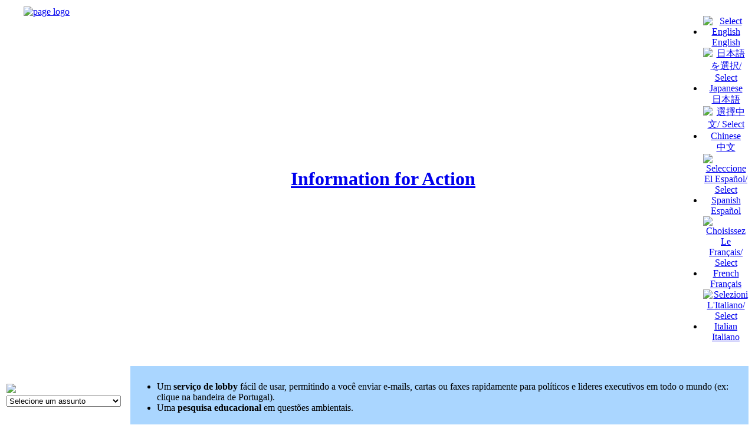

--- FILE ---
content_type: text/html
request_url: http://www.informaction.org/mp3/cgi-bin/health/cgi-bin/cgi-bin/index.php?main=po_index_form&lang=portuguese
body_size: 8413
content:
<!DOCTYPE HTML PUBLIC "-//W3C//DTD HTML 4.01//EN"
   "http://www.w3.org/TR/html4/strict.dtd">
<html xmlns="http://www.w3.org/1999/xhtml">
<head>
<title>Conservation, biodiversity sustainability environment issues, automated lobbying database at Information for Action</title>
<meta http-equiv="content-type" content="text/html; charset=UTF-8">
<meta name="author" content="Home page">
<meta name="source" content="html/SSI - Unix">
<meta name="keywords" content="Action Agriculture Air pollution Amazon Antibiotics Automated lobbying Biodiversity Cars Chemicals Climate Conservation Consumption Corporate Development Endangered Environment Environmental Fishing Food Forests Genetic engineering Global warming Globalisation Green Habitat Human Health Information Land Letter Life Maps Music Natural resources Nuclear energy Oil Ozone Pesticides Population growth Poverty Salinity Search Seagrass Solar Solutions Sustainability Sustainable Taxation Trade Transport Urbanisation War Waste Water Wetlands Wind World debt">
<meta name="description" content="Information for Action explains conservation and environmental issues, offering solutions and includes a free and easy to use website where you can send emails to politicians and business leaders all over the world.">

<meta name="google-site-verification" content="SbIq30q_MsBSajrf18SZzoKMT0QtMVONQQBEgooy3_o" />

<!-- Styles -->
<link rel="stylesheet" href="./httpdocs/css/style.css" type="text/css">

<!-- Scripts -->
<!-- jQuery Core -->
<script type="text/javascript" src="./httpdocs/scripts/jquery/jquery-1.4.2.min.js"></script>
<!-- jQuery validator -->
<script type="text/javascript" src="./httpdocs/scripts/jquery/jquery.validate.min.js"></script>

<script type="text/javascript"  src="./httpdocs/scripts/imageswap1.js"></script>
<script type="text/javascript" src="./httpdocs/scripts/scripts.js"></script>
<script type="text/javascript" src="./httpdocs/scripts/formbot.js"></script>



<script type="text/javascript">
//change all image path to correct one.
$(document).ready(function(){
	
	$("img").each( function(){ //if the image link not start with httpdocs, change it!
		if($(this).attr("src") != undefined){
			if(!$(this).attr("src").match("httpdocs")){
			  $(this).attr({ 
				 src: 'httpdocs' + $(this).attr('src').replace('./','/')
			  }); 
			}
		}
	});
	

	if($('.captcha').html() != null){

		$('#siimage').attr({ 
			 src: $('#siimage').attr('src').replace('httpdocs','')
		}); 
		$('.captcha a img').attr({ 
			 src: $('.captcha a img').attr('src').replace('httpdocs','')
		}); 
	}
	
	//form validate and hits dialog boxes
	jQuery("#tellfriend").validate();
	jQuery("#AddOrganisation").validate();
	jQuery("#joinus_form").validate();
	jQuery("#uploadphoto_form, #volunteer_form, #mailForm").validate();
	
		
	jQuery("#menuDiv").after("<div class='print-me'><a href='javascript:window.print()' >Print This Page</a></div>");

	function get_ssid(){
		$.post("http://informaction.org/libs/smarty-web/classes/captcha/ssid.php",{},
			function(data){
				alert(data)
			}
		)
	}
	
});
</script>


</head>
<body >
    <div itemscope itemtype="http://schema.org/NGO" style="display:none;">
        <span itemprop="name">Information for Action</span>
        Contact Details:
        <div itemprop="address" itemscope itemtype="http://schema.org/PostalAddress">
            Mail address:
            <span itemprop="streetAddress">P O Box 245</span>
            <span itemprop="postalCode">6906</span>
            <span itemprop="addressLocality">North Perth, WA, Australia</span>
        </div>
        E-mail: <span itemprop="email">http://www.informaction.org/index.php?main=helpus_contactus</span>
        
        <img itemprop="image" src="http://www.informaction.org/httpdocs/images/logo/logo.jpg" width="70px"/>
        <a itemprop="url" href="http://www.informaction.org">Information for Action</a>
        <span itemprop="description"> Information for Action is a non profit environmental organization committed to environmental change in our global community. Work on the website began in 1999 by President Rowland Benjamin and is maintained by a group of talented volunteers.</span>
    </div>
    
    <!-- page -->
    <?
        $Path=$_SERVER['REQUEST_URI'];
        $URI='http://web.shiir.com.au'.$Path;
    ?>
    <span class="itempropwp-wrap" itemtype="http://schema.org/Article" itemscope style="display:none;">
        <meta content="" itemprop="name">
        <meta content="" itemprop="headline">
        <div itemprop="publisher" itemscope itemtype="https://schema.org/Organization">
            <div itemprop="logo" itemscope itemtype="https://schema.org/ImageObject">
                <img src="http://www.informaction.org/httpdocs/images/logo/logo.jpg"/>
                <meta itemprop="url" content="http://www.informaction.org/httpdocs/images/logo/logo.jpg">
                <meta itemprop="width" content="70">
            </div>
            <meta itemprop="name" content="Information for Action">
        </div>
        <h3 itemprop="author" itemscope itemtype="https://schema.org/Person">
            By <span itemprop="name">Rowland Benjamin</span>
        </h3>
        <div itemprop="image" itemscope itemtype="https://schema.org/ImageObject">
            <img src="http://www.informaction.org/httpdocs/images/logo/logo.jpg"/>
            <meta itemprop="url" content="http://www.informaction.org/httpdocs/images/logo/logo.jpg">
            <meta itemprop="width" content="70">
            <meta itemprop="height" content="70">
        </div>
        <meta content="www.informaction.org/mp3/cgi-bin/health/cgi-bin/cgi-bin/index.php?main=po_index_form&lang=portuguese" itemprop="url">
        <meta content="http://www.informaction.org" itemprop="mainEntityOfPage">
        <meta content="
<div style="padding-left: 12px">
<!-- Start: Light blue background box -->
<table style="background-color: #AAD6FF" cellpadding=0 cellspacing=0 >
  <tr>
    <td width=5 valign="top" class='TLC'></td>
    <td rowspan=3 style="padding: 10px 8px 0 0">
    <!-- Start: Light blue backgroud box data go here -->

    <ul>
        <li class="pagebdy"> 
            Um <b>serviço de lobby</b> fácil de usar, permitindo a você enviar e-mails, cartas ou faxes rapidamente para políticos e lideres executivos em todo o mundo (ex: clique na bandeira de Portugal). 
    <br>
        </li>

    
<li class="pagebdy">
  Uma <b>pesquisa educacional</b> em questões ambientais.          </li>

        
<br>
<br> Clique em <b>Selecionar Assunto</b> à esquerda, e você será levado a informação. 
       <br>

            Clique no <b>país</b> onde você mora ou aonde gostaria de fazer um lobby e você será direcionado para o formulário.
 Clique em <b>cargo político ou líder executivo</b> na lista para baixar os detalhes de contato e uma carta para dentro do formulário. 
            <br>
            Depois <b>adicione seus próprios detalhes de contato</b> e clique em <b>enviar.</b>
</p>

        </ul>
    
    <!-- End: Light blue backgroud box data go here -->
        
    </td>
    <td width=5 valign="top" class="TRC"></td>
  </tr>
  <tr>
    <td></td>
    <td></td>
  </tr>
  <tr>
     <td valign="bottom" class="BLC"></td>
    <td valign="bottom" class="BRC"></td>
  </tr>
</table>
</div>
<!-- End: Light blue background box -->




<ul>
<li class="pagebdy">Um enorme banco de dados permitindo <a href="index.php?menu=menu_search&main=searchDB" class="bdylnk">consultar&nbsp;detalhes</a> de milhares de políticos e lideres executivos; grupos ecológicos pelo nome, país ou usando palavras-chave como water pollution; um arquivo com artigos de jornais e revistas de grande circulação sobre questões ambientais; e uma ferramenta de busca no site da Information for Action. (em inglês). 
</li>

<li class="pagebdy">Um pequeno <a href="./cgi-bin/ecoquiz.cgi" target="gamewindow" class="bdylnk">teste</a> educativo e entretecedor que examinará seus conhecimentos sobre questões relativas ao meio ambiente. Com tirinhas de piadas interessantes, figuras e desenhos animados, é diversão garantida para todas as idades (em inglês).
</li>

<li class="pagebdy">Um website divertido onde você pode conhecer o Dr. Eco Freako, o Green Sower a Grim Reaper.</li>

<li class="pagebdy">Um website para crianças de 5 a 10 anos de idade (em inglês).</li>

<li class="pagebdy"><a href="index.php?main=lyrics_home" class="bdylnk">Letras&nbsp;de&nbsp;musicas</a>, <a href="index.php?main=lyrics_home" class="bdylnk">videoclipes</a> e <a href="index.php?main=lyrics_home" class="bdylnk">downloads&nbsp;grátis&nbsp;de&nbsp;músicas</a> (em inglês).</li>

<li class="pagebdy">Uma <a href="./cgi-bin/health/search" class="bdylnk">página&nbsp;sobre&nbsp;produtos&nbsp;químicos</a>, contendo informações sobre milhares de químicos, incluindo seus efeitos no meio ambiente e na saúde dos humanos (em inglês). 
</li>

<li class="pagebdy">Idéias ecológicas (verdes) contendo artigos, dicas sobre meio-ambiente e sobre <a href="index.php?main=greenideas_whatyoucandonow" class="bdylnk">como&nbsp;você&nbsp;pode&nbsp;ajudar</a> (em inglês).</li>

<li class="pagebdy">Mantenha-se informado sobre todas as noticias mais recentes, se <a href="index.php?main=helpus_joinifa" class="bdylnk">juntando</a> e assinando nosso <a href="index.php?main=newsletter" class="bdylnk">newsletter</a> (informativo), <a href="index.php?main=helpus_addorganisation" class="bdylnk">subscreva&nbsp;seu&nbsp;grupo</a> em nosso banco de dados on-line, e se você quiser ajudar, nós estamos sempre em busca de <a href="index.php?main=helpus_volunteer" class="bdylnk">voluntários</a> para tornar esse site ainda melhor! 
</li>

</ul>

Os seres humanos estão destruindo um bonito recurso vivo. O tempo esta se esgotando para a biodiversidade que habita nosso planeta e para nossa qualidade de vida. Nos dependemos da saúde do nosso planeta, se ela continuar a declinar, como tem sido no ultimo século, a saúde humana e a nossa qualidade de vida também declinarão. A janela para que nós nos organizemos globalmente para criar uma sociedade sustentável esta aberta – mas esta se fechando. <b>A HORA DE AGIR E AGORA!</b>  
</p>

<p class="pagebdy">O website da Informação para Ação e uma ferramenta poderosa para o ativismo cibernético ou virtual. Nós convidamos você para fazer uso pleno e total de todos os nossos recursos para pressionar políticos e lideres executivos. Você pode <a href="index.php?main=greenideas_home" class="bdylnk">fazer&nbsp;a&nbsp;diferença</a> para as questões ambientais que te preocupam.  Escolha qualquer um dos seguintes: agricultura, poluição do ar, Amazônia, antibióticos, biodiversidade, mudanças climáticas,conservação, químicos, consumo, responsabilidade corporativa, desenvolvimento, eco-taxação, espécies ameaçadas, pesca, alimentos, florestas, engenharia genética, efeito estufa, aquecimento global, globalização, habitat, saúde humana, poluição terrestre, recursos naturais, energia nuclear, oceanos, derramamento de óleo, ozônio, pesticidas, crescimento populacional, pobreza, florestas tropicais, transporte rodoviário, salinidade, algas, erosão do solo, energia solar, sustentabilidade, comercio, urbanização, manejo de lixo, poluição da água, energia eólica, divida mundial, guerra e armas.
  
</font></p>
<!-- test color #ef4432 -->
<tr>
<td colspan="2" height="50" bgcolor="#99CCFF"></td>
</tr>
</table>

" itemprop="description">
        <meta content="1999-01-01 00:00" itemprop="datePublished">
        <meta content="2026-01-20 02:32" itemprop="dateModified">
    </span>
    
    
<!-- Begin Header -->
<a name="TOP"></a>
<table width="100%" cellspacing=0 cellpadding=3 class="headertbl" id="countries">
<tr valign=top>
<td rowspan=2 style="width:10%;" align=center >

<a href="./" target="_blank" class="page-logo">
    <img src="./httpdocs/images/logo/logo.jpg" alt="page logo" />
</a>
<!--<img src="./data/logos/home.jpg" border=0 width=85 height=85 alt="IFA Logo"/>-->

</td>
<td rowspan=2 style="width:70%;" align=center valign=middle><div class="heading"><h1><a href="index.php">Information for Action</a></h1></div></td>

<td style="width:5%;" align=center valign=middle id=japanese>
<div class="country_flag">
    <ul>
           <li><a href="index.php?main=en_index_form&amp;lang=english">
       <img src="./httpdocs/images/flag/ukflag.gif" alt="Select English" /><br/>
       English
       </a>
       </li>
           <li><a href="index.php?main=jp_index_form&amp;lang=japanese">
       <img src="./httpdocs/images/flag/japanflag.gif" alt="&#26085;&#26412;&#35486;&#12434;&#36984;&#25246;/ Select Japanese" /><br/>
       &#26085;&#26412;&#35486;
       </a>
       </li>
           <li><a href="index.php?main=ch_index_form&amp;lang=chinese">
       <img src="./httpdocs/images/flag/chinaflag.gif" alt="&#36984;&#25799;&#20013;&#25991;/ Select Chinese" /><br/>
       &#20013;&#25991
       </a>
       </li>
           <li><a href="index.php?main=sp_index_form&amp;lang=spanish">
       <img src="./httpdocs/images/flag/spainflag.gif" alt="Seleccione El Espa&ntilde;ol/ Select Spanish" /><br/>
       Espa&ntilde;ol
       </a>
       </li>
           <li><a href="index.php?main=fr_index_form&amp;lang=french">
       <img src="./httpdocs/images/flag/frenchflag.gif" alt="Choisissez Le Fran&ccedil;ais/ Select French" /><br/>
       Fran&ccedil;ais
       </a>
       </li>
           <li><a href="index.php?main=it_index_form&amp;lang=italian">
       <img src="./httpdocs/images/flag/italyflag.gif" alt="Selezioni L'Italiano/ Select Italian" /><br/>
       Italiano
       </a>
       </li>
        </ul>
</div>
</td>
</tr>
</table>
<!-- End Header -->

<table class="bodybl" border=0>
	<tr valign="top">
		<td class='menus'>
			<div id="menuDiv">
                        	<BR>
   <FORM ACTION="" METHOD=GET NAME=dummy><p class="subjecttd">
    <img src="./httpdocs/images/starthere_po.gif" border=0>
    <img src="./httpdocs/images/blank.gif" border=0 height=30 width=1>
  <!------------------------------------------------------------->
  <!-- subject list                                            -->
  <!------------------------------------------------------------->
	<SELECT NAME=pgsel id=pgsel onChange='surfto(this.form);' size=1>

	<option selected value="index.php?basepage=template01.html&main=po_index_form&lang=portuguese">Selecione um assunto</option>
	<option value="index.php?basepage=template01.html&main=po_air&lang=portuguese&subject=Air%20pollution">Poluição de Ar</option>
	<option value="index.php?basepage=template01.html&main=po_antibiotics_agriculture&lang=portuguese&subject=Antibiotics%20agriculture">Agricultura dos Antibióticos</option>
	<option value="index.php?basepage=template01.html&main=po_antibiotics_medicine&lang=portuguese&subject=Antibiotics%20medicine">Medicina dos Antibióticos</option>
	<option value="index.php?basepage=template01.html&main=po_biodiversity&lang=portuguese&subject=Biodiversity">Diversidade Biológica</option>
	<option value="index.php?basepage=template01.html&main=po_cars&lang=portuguese&subject=Cars">Carros</option>
	<option value="index.php?basepage=template01.html&main=po_chemicals&lang=portuguese&subject=Chemicals">Produtos Químicos</option>
	<option value="index.php?basepage=template01.html&main=po_consumption&lang=portuguese&subject=Consumption">Consumo</option>
	<option value="index.php?basepage=template01.html&main=po_coralreef&lang=portuguese&subject=Coral%20Reefs">Recifes Corais</option>
	<option value="index.php?basepage=template01.html&main=po_corpres&lang=portuguese&subject=Corporate%20Responsibility">Responsabilidade Corporativa</option>
	<option value="index.php?basepage=template01.html&main=po_etax_intro&lang=portuguese&subject=Ecotaxation">Ecotaxacao</option>
	<option value="index.php?basepage=template01.html&main=po_earthcharter&lang=portuguese&subject=Earth Charter">Carta da Terra</option>
	<option value="index.php?basepage=template01.html&main=po_environment&lang=portuguese&subject=Environment/General">Ambiente - Geral</option>
	<option value="index.php?basepage=template01.html&main=po_energy&lang=portuguese&subject=Energy">Energia</option>
	<option value="index.php?basepage=template01.html&main=po_farmwaste&lang=portuguese&subject=Farm%20Waste">Desperdício Da Fazenda</option>
	<option value="index.php?basepage=template01.html&main=po_fishing&lang=portuguese&subject=Fish">Peixes</option>
	<option value="index.php?basepage=template01.html&main=po_food&lang=portuguese&subject=Food">Alimento</option>
	<option value="index.php?basepage=template01.html&main=po_forests&lang=portuguese&subject=Forests/General">Florestas - Geral</option>
	<option value="index.php?basepage=template01.html&main=po_forest_bra&lang=portuguese&subject=Forests/Brazil">Florestas - Brasileiras</option>
  <option value="index.php?basepage=template01.html&main=po_forest_congo&lang=portuguese&subject=Forests/Congo">Florestas - Congo</option>
	<option value="index.php?basepage=template01.html&main=po_forest_png&lang=portuguese&subject=Forests/PNG">Florestas - PNG</option>
	<option value="index.php?basepage=template01.html&main=po_geneticeng&lang=portuguese&subject=Genetic%20engineering">Engenharia Genetic</option>
	<option value="index.php?basepage=template01.html&main=po_globalisation&lang=portuguese&subject=Globalisation">Globalizacao</option>
	<option value="index.php?basepage=template01.html&main=po_greenhouse&lang=portuguese&subject=Greenhouse%20effect">Efeito da Estufa</option>
	<option value="index.php?basepage=template01.html&main=po_land&lang=portuguese&subject=Land%20pollution">Poluição da Terra</option>
        <option value="index.php?basepage=template01.html&main=po_nanotechnology&lang=portuguese&subject=Nanotechnology">Nanotecnologia</option>
	<option value="index.php?basepage=template01.html&main=po_noise&lang=portuguese&subject=Noise%20pollution">Poluição do Ruído</option>
	<option value="index.php?basepage=template01.html&main=po_nuclear&lang=portuguese&subject=Nuclear%20energy">Nucleare de Energia</option>
	<option value="index.php?basepage=template01.html&main=po_oil&lang=portuguese&subject=Oil">Derramamento de Óleo</option>
	<option value="index.php?basepage=template01.html&main=po_ozone&lang=portuguese&subject=Ozone">Camada de Ozônio</option>
	<option value="index.php?basepage=template01.html&main=po_pesticides&lang=portuguese&subject=Pesticides">Pesiticidas</option>
	<option value="index.php?basepage=template01.html&main=po_poverty&lang=portuguese&subject=Poverty,%20aid%20%26%20debt">Pobreza, Ajuda e Divida</option>
	<option value="index.php?basepage=template01.html&main=po_population&lang=portuguese&subject=Population%20growth">Crescimento da População</option>
	<option value="index.php?basepage=template01.html&main=po_roads&lang=portuguese&subject=Roads">Estradas</option>
	<option value="index.php?basepage=template01.html&main=po_salinity&lang=portuguese&subject=Salinity">Salinidade</option>
	<option value="index.php?basepage=template01.html&main=po_seagrass&lang=portuguese&subject=Seagrass">Algas/Seagrass</option>
	<option value="index.php?basepage=template01.html&main=po_soilerosion&lang=portuguese&subject=Soil%20erosion">Erosão do Solo</option>
	<option value="index.php?basepage=template01.html&main=po_sustainable_dd&lang=portuguese&subject=Sustainable%20First%20World">Primeiro Mundo Sustainable</option>
	<option value="index.php?basepage=template01.html&main=po_sustainable_development&lang=portuguese&subject=Sustainable%20Third%20World">Terceiro Mundo Sustainable</option>
	<option value="index.php?basepage=template01.html&main=po_transport_development&lang=portuguese&subject=Transport">Transporte</option>
	<option value="index.php?basepage=template01.html&main=po_urbanisation&lang=portuguese&subject=Urbanisation">Urbanizacao</option>
	<option value="index.php?basepage=template01.html&main=po_weapons&lang=portuguese&subject=War%20%26%20Weapons">Guerra e Armas</option>
	<option value="index.php?basepage=template01.html&main=po_watersewage&lang=portuguese&subject=Water%20sewage">Sewage da Água</option>
	<option value="index.php?basepage=template01.html&main=po_watersupply&lang=portuguese&subject=Water%20supply">Fonte de Água</option>
	<option value="index.php?basepage=template01.html&main=po_wetlands&lang=portuguese&subject=Wetlands">Terras Alagadas</option>
	</SELECT>
    </p>
  </FORM>
  <div id="country"></div>
  
  
  

<table class="menutbl">
<tr><td colspan="2" class="optionstd">
<img src="./httpdocs/images/otheroptions.gif" border=0 alt="">
</td></tr>
<tr><td><a href="index.php?menu=menu_search&main=searchDB" onMouseOver='imgswap(p2,4);' onMouseOut='imgswap(p2,3);'><img name="p2" src="./httpdocs/images/icon2.jpg" border=0 width=30 height=30 alt="Search database"></a></td>
<td><a href="index.php?menu=menu_search&main=searchDB" onMouseOver='imgswap(p2,4);' onMouseOut='imgswap(p2,3);' class="menutext">Search Databases</a></td></tr>

<tr><td><a href="cgi-bin/ecoquiz.cgi" target=gamewindow onMouseOver='imgswap(p5,10);' onMouseOut='imgswap(p5,9);'><img name="p5" src="./httpdocs/images/icon5.jpg" border=0 width=30 height=30 alt="Eco Freako quiz"></a></td>
<td><a href="cgi-bin/ecoquiz.cgi" target=gamewindow onMouseOver='imgswap(p5,10);' onMouseOut='imgswap(p5,9);' class="menutext">Eco Quiz</a></td></tr>

<tr><td><a href="index.php?menu=menua&main=funpage_home"  onMouseOver='imgswap(p6,12);' onMouseOut='imgswap(p6,11);'><img name="p6" src="./httpdocs/images/icon6.jpg" border=0 width=30 height=30 alt="Fun Pages"></a></td>
<td><a href="index.php?menu=menua&main=funpage_home" onMouseOver='imgswap(p6,12);' onMouseOut='imgswap(p6,11);' class="menutext">Fun Page</a></td></tr>

<tr><td><a href="httpdocs/kidsn/menu_kids.php" onMouseOver='imgswap(p1,2);' onMouseOut='imgswap(p1,1);'><img name="p1" src="./httpdocs/images/icon1.jpg" border=0 width=30 height=30 alt="Kids page"></a></td> 
<td><a href="httpdocs/kidsn/menu_kids.php" onMouseOver='imgswap(p1,2);' onMouseOut='imgswap(p1,1);' class="menutext">Kids Website</a></td></tr>
<!--  end old perl -->

<tr><td><a href="index.php?main=lyrics_home" onMouseOver='imgswap(p7,14);' onMouseOut='imgswap(p7,13);'><img name="p7" src="./httpdocs/images/icon7.jpg" border=0 width=30 height=30 alt="Lyrics and MP3s"></a></td>
<td><a href="index.php?main=lyrics_home"  onMouseOver='imgswap(p7,14);' onMouseOut='imgswap(p7,13);' class="menutext">Free MP3 &amp; Video</a></td></tr>

<tr><td><a href="cgi-bin/health/search" onMouseOver='imgswap(p13,26);' onMouseOut='imgswap(p13,25);'><img name="p13" src="./httpdocs/images/icon13.jpg" border=0 width=30 height=30 alt="Health website"></a></td>
<td><a href="cgi-bin/health/search" onMouseOver='imgswap(p13,26);' onMouseOut='imgswap(p13,25);' class="menutext">Chemicals Website</a></td></tr>

<tr><td><a href="index.php?main=helpus_joinifa"   onMouseOver='imgswap(p8,16);' onMouseOut='imgswap(p8,15);'><img name="p8" src="./httpdocs/images/icon8.jpg" border=0 width=30 height=30 alt="Join us"></a></td>
<td><a href="index.php?main=helpus_joinifa" onMouseOver='imgswap(p8,16);' onMouseOut='imgswap(p8,15);' class="menutext">Join / Help Us</a></td></tr>

<tr><td><a href="index.php?main=greenideas_home"  onMouseOver='imgswap(p9,18);' onMouseOut='imgswap(p9,17);'><img name="p9" src="./httpdocs/images/icon9.jpg" border=0 width=30 height=30 alt="Green ideas"></a></td>
<td><a href="index.php?main=greenideas_home" onMouseOver='imgswap(p9,18);' onMouseOut='imgswap(p9,17);' class="menutext">Green Ideas</a></td></tr>

<tr><td><a href="index.php?main=sitehelp" onMouseOver='imgswap(p10,20);' onMouseOut='imgswap(p10,19);'><img name="p10" src="./httpdocs/images/icon10.jpg" border=0 width=30 height=30 alt="Site help"></a></td>
<td><a href="index.php?main=sitehelp" onMouseOver='imgswap(p10,20);' onMouseOut='imgswap(p10,19);' class="menutext">Site Help</a></td></tr>

<tr><td><a href="index.php?main=aboutus" onMouseOver='imgswap(p3,6);' onMouseOut='imgswap(p3,5);'><img name="p3" src="./httpdocs/images/icon3.jpg" border=0 width=30 height=30 alt="About us"></a></td>
<td><a href="index.php?main=aboutus" onMouseOver='imgswap(p3,6);' onMouseOut='imgswap(p3,5);' class="menutext">About / Contact Us</a></td></tr>

<tr><td><a href="index.php?main=newsletter" onMouseOver='imgswap(p4,8);' onMouseOut='imgswap(p4,7);'><img name="p4" src="./httpdocs/images/icon4.jpg" border=0 width=30 height=30 alt="Latest newsletter"></a></td>
<td><a href="index.php?main=newsletter" onMouseOver='imgswap(p4,8);' onMouseOut='imgswap(p4,7);' class="menutext">Latest Newsletter</a></td></tr>

</table>


            				
                
                    
              
                                <hr width="65%">
            </div><!--menuDiv-->
            
		</td>
		<td rowspan=2 class='rightContent' style="width:100%;">
			<font face="Arial,Helvetica" size="4"><div id="form_title"></div></font>
			<div id="contentDiv">
            	<br/>
				
<div style="padding-left: 12px">
<!-- Start: Light blue background box -->
<table style="background-color: #AAD6FF" cellpadding=0 cellspacing=0 >
  <tr>
    <td width=5 valign="top" class='TLC'></td>
    <td rowspan=3 style="padding: 10px 8px 0 0">
    <!-- Start: Light blue backgroud box data go here -->

    <ul>
        <li class="pagebdy"> 
            Um <b>serviço de lobby</b> fácil de usar, permitindo a você enviar e-mails, cartas ou faxes rapidamente para políticos e lideres executivos em todo o mundo (ex: clique na bandeira de Portugal). 
    <br>
        </li>

    
<li class="pagebdy">
  Uma <b>pesquisa educacional</b> em questões ambientais.          </li>

        
<br>
<br> Clique em <b>Selecionar Assunto</b> à esquerda, e você será levado a informação. 
       <br>

            Clique no <b>país</b> onde você mora ou aonde gostaria de fazer um lobby e você será direcionado para o formulário.
 Clique em <b>cargo político ou líder executivo</b> na lista para baixar os detalhes de contato e uma carta para dentro do formulário. 
            <br>
            Depois <b>adicione seus próprios detalhes de contato</b> e clique em <b>enviar.</b>
</p>

        </ul>
    
    <!-- End: Light blue backgroud box data go here -->
        
    </td>
    <td width=5 valign="top" class="TRC"></td>
  </tr>
  <tr>
    <td></td>
    <td></td>
  </tr>
  <tr>
     <td valign="bottom" class="BLC"></td>
    <td valign="bottom" class="BRC"></td>
  </tr>
</table>
</div>
<!-- End: Light blue background box -->




<ul>
<li class="pagebdy">Um enorme banco de dados permitindo <a href="index.php?menu=menu_search&main=searchDB" class="bdylnk">consultar&nbsp;detalhes</a> de milhares de políticos e lideres executivos; grupos ecológicos pelo nome, país ou usando palavras-chave como water pollution; um arquivo com artigos de jornais e revistas de grande circulação sobre questões ambientais; e uma ferramenta de busca no site da Information for Action. (em inglês). 
</li>

<li class="pagebdy">Um pequeno <a href="./cgi-bin/ecoquiz.cgi" target="gamewindow" class="bdylnk">teste</a> educativo e entretecedor que examinará seus conhecimentos sobre questões relativas ao meio ambiente. Com tirinhas de piadas interessantes, figuras e desenhos animados, é diversão garantida para todas as idades (em inglês).
</li>

<li class="pagebdy">Um website divertido onde você pode conhecer o Dr. Eco Freako, o Green Sower a Grim Reaper.</li>

<li class="pagebdy">Um website para crianças de 5 a 10 anos de idade (em inglês).</li>

<li class="pagebdy"><a href="index.php?main=lyrics_home" class="bdylnk">Letras&nbsp;de&nbsp;musicas</a>, <a href="index.php?main=lyrics_home" class="bdylnk">videoclipes</a> e <a href="index.php?main=lyrics_home" class="bdylnk">downloads&nbsp;grátis&nbsp;de&nbsp;músicas</a> (em inglês).</li>

<li class="pagebdy">Uma <a href="./cgi-bin/health/search" class="bdylnk">página&nbsp;sobre&nbsp;produtos&nbsp;químicos</a>, contendo informações sobre milhares de químicos, incluindo seus efeitos no meio ambiente e na saúde dos humanos (em inglês). 
</li>

<li class="pagebdy">Idéias ecológicas (verdes) contendo artigos, dicas sobre meio-ambiente e sobre <a href="index.php?main=greenideas_whatyoucandonow" class="bdylnk">como&nbsp;você&nbsp;pode&nbsp;ajudar</a> (em inglês).</li>

<li class="pagebdy">Mantenha-se informado sobre todas as noticias mais recentes, se <a href="index.php?main=helpus_joinifa" class="bdylnk">juntando</a> e assinando nosso <a href="index.php?main=newsletter" class="bdylnk">newsletter</a> (informativo), <a href="index.php?main=helpus_addorganisation" class="bdylnk">subscreva&nbsp;seu&nbsp;grupo</a> em nosso banco de dados on-line, e se você quiser ajudar, nós estamos sempre em busca de <a href="index.php?main=helpus_volunteer" class="bdylnk">voluntários</a> para tornar esse site ainda melhor! 
</li>

</ul>

Os seres humanos estão destruindo um bonito recurso vivo. O tempo esta se esgotando para a biodiversidade que habita nosso planeta e para nossa qualidade de vida. Nos dependemos da saúde do nosso planeta, se ela continuar a declinar, como tem sido no ultimo século, a saúde humana e a nossa qualidade de vida também declinarão. A janela para que nós nos organizemos globalmente para criar uma sociedade sustentável esta aberta – mas esta se fechando. <b>A HORA DE AGIR E AGORA!</b>  
</p>

<p class="pagebdy">O website da Informação para Ação e uma ferramenta poderosa para o ativismo cibernético ou virtual. Nós convidamos você para fazer uso pleno e total de todos os nossos recursos para pressionar políticos e lideres executivos. Você pode <a href="index.php?main=greenideas_home" class="bdylnk">fazer&nbsp;a&nbsp;diferença</a> para as questões ambientais que te preocupam.  Escolha qualquer um dos seguintes: agricultura, poluição do ar, Amazônia, antibióticos, biodiversidade, mudanças climáticas,conservação, químicos, consumo, responsabilidade corporativa, desenvolvimento, eco-taxação, espécies ameaçadas, pesca, alimentos, florestas, engenharia genética, efeito estufa, aquecimento global, globalização, habitat, saúde humana, poluição terrestre, recursos naturais, energia nuclear, oceanos, derramamento de óleo, ozônio, pesticidas, crescimento populacional, pobreza, florestas tropicais, transporte rodoviário, salinidade, algas, erosão do solo, energia solar, sustentabilidade, comercio, urbanização, manejo de lixo, poluição da água, energia eólica, divida mundial, guerra e armas.
  
</font></p>
<!-- test color #ef4432 -->
<tr>
<td colspan="2" height="50" bgcolor="#99CCFF"></td>
</tr>
</table>


               
               			</div><!--contentDiv-->
			<br/>
			
            
            <div class="content_form">
            
            
			</div><!--content_form-->
		</td>
	</tr>
</table>
<div id="footerDiv">
<!-- Footer -->
<table width="100%" bgcolor="#020576" cellspacing=0 cellpadding=0 id="footertbl">
<tr valign=middle align=center><td height="50" class="footer">
&nbsp;&nbsp;
<A HREF="#TOP" class="footer">Retorne ao alto da página</A>
&nbsp;&nbsp;
<A HREF="index.php?main=sitemap-portuguese&lang=portuguese" class="footer">Mapa Do Site</A>
&nbsp;&nbsp;
<A HREF="index.php?main=terms&lang=english" class="footer">Termos do serviço</A>
&nbsp;&nbsp;
<a href="http://www.informaction.org" class="footer" style="float:right;padding-right:10px;">@ Informaction for Action 2015</a>
</td></tr></table>
</div>
<!--insert option to select country menu, special!!!-->

<a href='http://web.shiir.com.au' title='shiir online solutions' style='display:none;'>shiir online solutions</a>
<a href='http://www.bhg.org.au' title='Bridgetown Hillside Garden' style='display:none;'>Bridgetown Hillside Garden</a>
<a href='http://www.informaction.org' title='Information for Action' style='display:none;'>Information for Action</a>
<a href='http://www.luenshinghangtag.com.hk' title='Luen Shing Metal Mfy' style='display:none;'>Luen Shing Metal Mfy</a>
<a href='http://www.rowlandbenjamin.com' title='Rowland Benjamin – Osteopath' style='display:none;'>Rowland Benjamin – Osteopath</a>
<a href='http://www.safe-stretch.info' title='Safe Stretch' style='display:none;'>Safe Stretch</a>
<a href='http://www.shiir.com.au' title='Shiir Shoes' style='display:none;'>Shiir Shoes</a>
<a href='http://www.green-pages.info' title='Green Pages' style='display:none;'>Green Pages</a>
</body>
</html>





--- FILE ---
content_type: text/html
request_url: http://www.informaction.org/mp3/cgi-bin/health/cgi-bin/cgi-bin/httpdocs/scripts/imageswap1.js
body_size: 10173
content:
<!DOCTYPE HTML PUBLIC "-//W3C//DTD HTML 4.01//EN"
   "http://www.w3.org/TR/html4/strict.dtd">
<html xmlns="http://www.w3.org/1999/xhtml">
<head>
<title>Conservation, biodiversity sustainability environment issues, automated lobbying database at Information for Action</title>
<meta http-equiv="content-type" content="text/html; charset=UTF-8">
<meta name="author" content="Home page">
<meta name="source" content="html/SSI - Unix">
<meta name="keywords" content="Action Agriculture Air pollution Amazon Antibiotics Automated lobbying Biodiversity Cars Chemicals Climate Conservation Consumption Corporate Development Endangered Environment Environmental Fishing Food Forests Genetic engineering Global warming Globalisation Green Habitat Human Health Information Land Letter Life Maps Music Natural resources Nuclear energy Oil Ozone Pesticides Population growth Poverty Salinity Search Seagrass Solar Solutions Sustainability Sustainable Taxation Trade Transport Urbanisation War Waste Water Wetlands Wind World debt">
<meta name="description" content="Information for Action explains conservation and environmental issues, offering solutions and includes a free and easy to use website where you can send emails to politicians and business leaders all over the world.">

<meta name="google-site-verification" content="SbIq30q_MsBSajrf18SZzoKMT0QtMVONQQBEgooy3_o" />

<!-- Styles -->
<link rel="stylesheet" href="./httpdocs/css/style.css" type="text/css">

<!-- Scripts -->
<!-- jQuery Core -->
<script type="text/javascript" src="./httpdocs/scripts/jquery/jquery-1.4.2.min.js"></script>
<!-- jQuery validator -->
<script type="text/javascript" src="./httpdocs/scripts/jquery/jquery.validate.min.js"></script>

<script type="text/javascript"  src="./httpdocs/scripts/imageswap1.js"></script>
<script type="text/javascript" src="./httpdocs/scripts/scripts.js"></script>
<script type="text/javascript" src="./httpdocs/scripts/formbot.js"></script>



<script type="text/javascript">
//change all image path to correct one.
$(document).ready(function(){
	
	$("img").each( function(){ //if the image link not start with httpdocs, change it!
		if($(this).attr("src") != undefined){
			if(!$(this).attr("src").match("httpdocs")){
			  $(this).attr({ 
				 src: 'httpdocs' + $(this).attr('src').replace('./','/')
			  }); 
			}
		}
	});
	

	if($('.captcha').html() != null){

		$('#siimage').attr({ 
			 src: $('#siimage').attr('src').replace('httpdocs','')
		}); 
		$('.captcha a img').attr({ 
			 src: $('.captcha a img').attr('src').replace('httpdocs','')
		}); 
	}
	
	//form validate and hits dialog boxes
	jQuery("#tellfriend").validate();
	jQuery("#AddOrganisation").validate();
	jQuery("#joinus_form").validate();
	jQuery("#uploadphoto_form, #volunteer_form, #mailForm").validate();
	
		
	jQuery("#menuDiv").after("<div class='print-me'><a href='javascript:window.print()' >Print This Page</a></div>");

	function get_ssid(){
		$.post("http://informaction.org/libs/smarty-web/classes/captcha/ssid.php",{},
			function(data){
				alert(data)
			}
		)
	}
	
});
</script>


</head>
<body >
    <div itemscope itemtype="http://schema.org/NGO" style="display:none;">
        <span itemprop="name">Information for Action</span>
        Contact Details:
        <div itemprop="address" itemscope itemtype="http://schema.org/PostalAddress">
            Mail address:
            <span itemprop="streetAddress">P O Box 245</span>
            <span itemprop="postalCode">6906</span>
            <span itemprop="addressLocality">North Perth, WA, Australia</span>
        </div>
        E-mail: <span itemprop="email">http://www.informaction.org/index.php?main=helpus_contactus</span>
        
        <img itemprop="image" src="http://www.informaction.org/httpdocs/images/logo/logo.jpg" width="70px"/>
        <a itemprop="url" href="http://www.informaction.org">Information for Action</a>
        <span itemprop="description"> Information for Action is a non profit environmental organization committed to environmental change in our global community. Work on the website began in 1999 by President Rowland Benjamin and is maintained by a group of talented volunteers.</span>
    </div>
    
    <!-- page -->
    <?
        $Path=$_SERVER['REQUEST_URI'];
        $URI='http://web.shiir.com.au'.$Path;
    ?>
    <span class="itempropwp-wrap" itemtype="http://schema.org/Article" itemscope style="display:none;">
        <meta content="" itemprop="name">
        <meta content="" itemprop="headline">
        <div itemprop="publisher" itemscope itemtype="https://schema.org/Organization">
            <div itemprop="logo" itemscope itemtype="https://schema.org/ImageObject">
                <img src="http://www.informaction.org/httpdocs/images/logo/logo.jpg"/>
                <meta itemprop="url" content="http://www.informaction.org/httpdocs/images/logo/logo.jpg">
                <meta itemprop="width" content="70">
            </div>
            <meta itemprop="name" content="Information for Action">
        </div>
        <h3 itemprop="author" itemscope itemtype="https://schema.org/Person">
            By <span itemprop="name">Rowland Benjamin</span>
        </h3>
        <div itemprop="image" itemscope itemtype="https://schema.org/ImageObject">
            <img src="http://www.informaction.org/httpdocs/images/logo/logo.jpg"/>
            <meta itemprop="url" content="http://www.informaction.org/httpdocs/images/logo/logo.jpg">
            <meta itemprop="width" content="70">
            <meta itemprop="height" content="70">
        </div>
        <meta content="www.informaction.org/mp3/cgi-bin/health/cgi-bin/cgi-bin/httpdocs/scripts/imageswap1.js" itemprop="url">
        <meta content="http://www.informaction.org" itemprop="mainEntityOfPage">
        <meta content="<!-- Begin Body -->

<div style="padding-left: 12px">
<table style="background-color: #AAD6FF" cellpadding=0 cellspacing=0 width="100%">
  <tr>
    <td width=5 valign="top" class='TLC'></td>
    <td rowspan=3 style="padding: 10px 8px 0 0">
<ul style="margin-left: 23px; padding-left: 0">
<li class="pagebdy">
An easy to use <b>automated lobbying service</b>, allowing you to quickly send emails, letters or faxes to politicians and business leaders all over the world. <li class="pagebdy">An <b>educational resource</b> explaining the environmental issues, using words, images, maps, graphs, links, and offering solutions and a 'What you can do' section.

<br/><br/>
Click on <b>'Select&nbsp;a&nbsp;Subject'</b> to the left, and you will be taken to the information. 
<br/>

Click on the <b>country</b> where you live or would like to lobby and you will be taken to the form. 
<br/>

Click on the <b>title of a politician or business leader</b> in the list to load their contact details and a letter into the form.
<br/>
Then <b>add your own contact details</b> and <b>send it</b>.
</li>

</ul>
</td>
    <td width=5 valign="top" class="TRC"></td></td>
  </tr>
  <tr>
    <td></td>
    <td></td>
  </tr>
  <tr>
    <td valign="bottom" class="BLC"></td>
    <td valign="bottom" class="BRC"></td>
  </tr>
</table>
</div>

<ul>
<li class="pagebdy">A database allowing you to <a href="index.php?menu=menu_search&main=searchDB" class="bdylnk">search&nbsp;for&nbsp;the&nbsp;contact&nbsp;details</a> of thousands of politicians, business leaders, and environment groups by name, country or using keywords like water pollution; an archive of articles from newspapers and magazines on a large range of environmental issues; a search engine for the Information for Action website.</li>

<li class="pagebdy">An entertaining and educational <a href="./cgi-bin/ecoquiz.cgi" target="gamewindow" class="bdylnk">quiz</a> which tests your knowledge of the environmental issues. With heaps of entertaining jokes, cartoons and animations, it's great fun for all ages.</li>

<li class="pagebdy">A <a href="index.php?menu=menua&main=funpage_home" class="bdylnk">fun&nbsp;page</a> where you can meet Dr Eco Freako, the Green Sower and the Grim Reaper, and see some clever cartoons.</li>

<li class="pagebdy">A <a href="httpdocs/kidsn/menu_kids.php" class="bdylnk">website&nbsp;for&nbsp;kids</a> between 5 and 10 years of age.</li>

<li class="pagebdy"><a href="index.php?main=lyrics_home" class="bdylnk">Song&nbsp;lyrics</a>, <a href="index.php?main=lyrics_home" class="bdylnk">music&nbsp;video</a> and <a href="index.php?main=lyrics_home" class="bdylnk">free&nbsp;music&nbsp;downloads</a>.</li>

<li class="pagebdy">A <a href="./cgi-bin/health/search" class="bdylnk">chemicals&nbsp;website</a> containing information on thousands of chemicals, including their effects on the environment and the health of humans.</li>

<li class="pagebdy"><a href="index.php?main=greenideas_home" class="bdylnk">Green&nbsp;Ideas</a> containing articles, tips on the environment and <a href="index.php?main=greenideas_whatyoucandonow" class="bdylnk">how&nbsp;you&nbsp;can&nbsp;help.</a></li>

<li class="pagebdy">Keep informed of all the latest news by <a href="index.php?main=helpus_joinifa" class="bdylnk">joining</a> and signing up for our <a href="index.php?main=newsletter" class="bdylnk">newsletter</a>, <a href=index.php?main=helpus_addorganisation" class="bdylnk">subscribe&nbsp;your&nbsp;group</a> to our online database, and if you would like to help out, we are always looking for <a href="index.php?main=helpus_volunteer" class="bdylnk">volunteers</a> to make this site even better!</li>
</ul>

<p class="pagebdy">Humans are destroying a beautiful, living resource. Time is running out for the biodiversity of life that inhabits our planet and for our quality of life. We are dependent on the health of our planet and if it continues to decline, as it has done over the past century, then human health and wellbeing will decline as well. The window of opportunity for us to organise globally to create a sustainable society is open - but it is closing. <b>The time to act is now!</b>
</p>

<p class="pagebdy">
The Information for Action website is a powerful tool for internet activism or cyber activism. We invite you to make full use of all our resources to lobby politicians and business leaders. You can <a href="index.php?main=greenideas_home" class="bdylnk">make&nbsp;a&nbsp;difference</a> for the environmental issues you are concerned about. Choose from any of the following subjects: air pollution, antibiotics, conservation of biodiversity and habitats, greenhouse gasses and climate change, chemicals and human health, consumption, corporate responsibility,  eco-taxation, fishing, food, conserving specific forests (Amazon, Congo, PNG, Russia and Australia) and forests in general, genetic engineering, globalisation, land pollution, natural resources, nuclear energy, oceans, oil spills, ozone, pesticides, population growth, poverty, rainforest, roads and transport in  general, salinity, seagrass meadows, soil erosion, solar power, sustainability and development, trade, urbanisation, waste management, water pollution, wetlands, wind power, world debt, and war and weapons.</p>

<center>
<form action="https://www.paypal.com/cgi-bin/webscr" method="post">
<input type="hidden" name="cmd" value="_s-xclick"/>
<input type="image" src="https://www.paypal.com/en_US/i/btn/x-click-but21.gif" name="submit" alt="Make a donation with PayPal - it's fast, free and secure!"/>
<img alt=""  border="0" src="https://www.paypal.com/en_AU/i/scr/pixel.gif" width="1" height="1"/>
<input type="hidden" name="encrypted" value="-----BEGIN [base64]/SKEI9Aug+irsSBFaQmhBqy3laOsILUkDFd21U5KGVZNL1wUbkM7NjfBKAejmjXbWaVVtR+JH+2i/KjTDHBAfPVuiP1/OPi2JpC4TytDZJRb208Sai7TMAxiGvDeF4jilaozELMAkGBSsOAwIaBQAwgewGCSqGSIb3DQEHATAUBggqhkiG9w0DBwQIkIjxEwsD+8yAgchRwF1jwkhXWrNIqi/OIsnHZy9h3t3jCVUewFge7PXIf7mtPBclGVHkRCG82mL1JnE+cCRnMSuXckRXKg89vSu3p06xHYXU13iA9X3E7XUaOKPTPg5EAlKoMI/Hu0tzrkfPBPZK/y9fqOyhccS3ItgfYwzK8X44Z7ui1LRZ2SbhppgBXrkmnyWOwyOZxDmUsgQ9Y5p52pyRzveFDK/[base64]/Za+GJ/[base64]/9j/iKG4Thia/[base64]/XPLAtxMv6XH9xyQTY7mXLSLZHxyK1ludUHqgtwKnj/q8b2WDhJfu1yAIYLnxA93cHI91WlJTGS2WpoybybUNlmmWYjX6rkB8UW+uxcY3JQjX5YOSmnHuy61NM2VKPhqEZRuM=-----END PKCS7-----
"/>
</form>
</center>
<table width="10%" border="0" cellpadding="0" cellspacing="0" align="right"><tr><td align="right">
<!-- cvc ivy 
<a href="./cgi-bin/phpot.cgi" target="_self"><img src="/images/lnk.png" border="0" alt=""/></a>
<a href="./cgi-bin/waxle.cgi" target="_self"><img src="/images/lnk.png" border="0" alt=""/></a>
<a href="./cgi-bin/wspring.cgi" target="_self"><img src="/images/lnk.png" border="0" alt=""/></a>
cvc ivy  -->

</td></tr></table>
<br/>
<div class="centeralign"><i><a href="index.php?main=funpage_cartoons"><b>Cartoon of the Month - August 2009</b></a></i></div>

</td>
</tr>
</table>

<!-- End Body -->

" itemprop="description">
        <meta content="1999-01-01 00:00" itemprop="datePublished">
        <meta content="2026-01-20 02:32" itemprop="dateModified">
    </span>
    
    
<!-- Begin Header -->
<a name="TOP"></a>
<table width="100%" cellspacing=0 cellpadding=3 class="headertbl" id="countries">
<tr valign=top>
<td rowspan=2 style="width:10%;" align=center >

<a href="./" target="_blank" class="page-logo">
    <img src="./httpdocs/images/logo/logo.jpg" alt="page logo" />
</a>
<!--<img src="./data/logos/home.jpg" border=0 width=85 height=85 alt="IFA Logo"/>-->

</td>
<td rowspan=2 style="width:70%;" align=center valign=middle><div class="heading"><h1><a href="index.php">Information for Action</a></h1></div></td>

<td style="width:5%;" align=center valign=middle id=japanese>
<div class="country_flag">
    <ul>
           <li><a href="index.php?main=jp_index_form&amp;lang=japanese">
       <img src="./httpdocs/images/flag/japanflag.gif" alt="&#26085;&#26412;&#35486;&#12434;&#36984;&#25246;/ Select Japanese" /><br/>
       &#26085;&#26412;&#35486;
       </a>
       </li>
           <li><a href="index.php?main=ch_index_form&amp;lang=chinese">
       <img src="./httpdocs/images/flag/chinaflag.gif" alt="&#36984;&#25799;&#20013;&#25991;/ Select Chinese" /><br/>
       &#20013;&#25991
       </a>
       </li>
           <li><a href="index.php?main=sp_index_form&amp;lang=spanish">
       <img src="./httpdocs/images/flag/spainflag.gif" alt="Seleccione El Espa&ntilde;ol/ Select Spanish" /><br/>
       Espa&ntilde;ol
       </a>
       </li>
           <li><a href="index.php?main=fr_index_form&amp;lang=french">
       <img src="./httpdocs/images/flag/frenchflag.gif" alt="Choisissez Le Fran&ccedil;ais/ Select French" /><br/>
       Fran&ccedil;ais
       </a>
       </li>
           <li><a href="index.php?main=it_index_form&amp;lang=italian">
       <img src="./httpdocs/images/flag/italyflag.gif" alt="Selezioni L'Italiano/ Select Italian" /><br/>
       Italiano
       </a>
       </li>
           <li><a href="index.php?main=po_index_form&amp;lang=portuguese">
       <img src="./httpdocs/images/flag/portugalflag.gif" alt="Selecione O Portugu&ecirc;s/ Select Portuguese" /><br/>
       Portugu&ecirc;s
       </a>
       </li>
        </ul>
</div>
</td>
</tr>
</table>
<!-- End Header -->

<table class="bodybl" border=0>
	<tr valign="top">
		<td class='menus'>
			<div id="menuDiv">
                        	
  <FORM ACTION="" METHOD=GET NAME=dummy >
   <img src="./httpdocs/images/starthere.gif" border=0 alt="To send a letter first select a subject then select your country"/>
   <img src="./httpdocs/images/blank.gif" border=0 height=30 width=190 alt="" />
    <SELECT name=pgsel  size=1 onChange='surfto(this.form);'>
      <option selected>Select a Subject</option>
      <option value="index.php?menu=menua&amp;lang=english&amp;main=airpol_gen&amp;subject=Air pollution">Air Pollution</option>
      <option value="index.php?menu=menua&amp;lang=english&amp;main=antibiotics2_intro&amp;subject=Antibiotics%20agriculture">Antibiotics - Agriculture</option>
      <option value="index.php?menu=menua&amp;lang=english&amp;main=antibiotics1_intro&amp;subject=Antibiotics%20medicine">Antibiotics - Medicine</option>
      <option value="index.php?menu=menua&amp;lang=english&amp;main=biodiv_gen&amp;subject=Biodiversity">Biodiversity</option>
      <option value="index.php?menu=menua&amp;lang=english&amp;main=car_intro&amp;subject=Cars">Car Pollution</option>
      <option value="index.php?menu=menua&amp;lang=english&amp;main=chem_gen&amp;subject=Chemicals">Chemicals</option>
      <option value="index.php?menu=menua&amp;lang=english&amp;main=consum_gen&amp;subject=Consumption">Consumption</option>
      <option value="index.php?menu=menua&amp;lang=english&amp;main=coralreef_gen&amp;subject=Coral%20Reefs">Coral Reefs</option>
      <option value="index.php?menu=menua&amp;lang=english&amp;main=corpres_intro&amp;subject=Corporate%20Responsibility">Corporate Responsibility</option>
      <option value="index.php?menu=menua&amp;lang=english&amp;main=earthcharter_intro&amp;subject=Earth Charter">Earth Charter</option>
      <option value="index.php?menu=menua&amp;lang=english&amp;main=etax_intro&amp;subject=Ecotaxation">Ecotaxation</option>
      <option value="index.php?menu=menua&amp;lang=english&amp;main=energy_gen&amp;subject=Energy">Energy</option>
      <option value="index.php?menu=menua&amp;lang=english&amp;main=environment_gen&amp;subject=Environment/General">Environment - General</option>
      <option value="index.php?menu=menua&amp;lang=english&amp;main=farmwaste_gen&amp;subject=Farm%20Waste">Farm Waste</option>
      <option value="index.php?menu=menua&amp;lang=english&amp;main=fish_intro&amp;subject=Fish">Fishing</option>
      <option value="index.php?menu=menua&amp;lang=english&amp;main=food_intro&amp;subject=Food">Food</option>
      <option value="index.php?menu=menua&amp;lang=english&amp;main=for_gen&amp;subject=Forests/General">Forests - General</option>
      <option value="index.php?menu=menua&amp;lang=english&amp;main=forbra_intro&amp;subject=Forests/Brazil">Forests - Brazil</option>
      <option value="index.php?menu=menua&amp;lang=english&amp;main=forcan_intro&amp;subject=Forests/Canada">Forests - Canada</option>
      <option value="index.php?menu=menua&amp;lang=english&amp;main=forcongo_intro&amp;subject=Forests/Congo">Forests - Congo</option>
      <option value="index.php?menu=menua&amp;lang=english&amp;main=forpng_intro&amp;subject=Forests/PNG">Forests - PNG</option>
     <option value="index.php?menu=menua&amp;lang=english&amp;main=forrus_intro&amp;subject=Forests/Russia">Forests - Russia</option>
      <option value="index.php?menu=menua&amp;lang=english&amp;main=for_nsw&amp;subject=Forests/NSW">Forests - NSW</option>
      <option value="index.php?menu=menua&amp;lang=english&amp;main=for_wa&amp;subject=Forests/WA">Forests - WA</option>
      <option value="index.php?menu=menua&amp;lang=english&amp;main=gene_intro&amp;subject=Genetic%20engineering">Genetic Engineering</option>
      <option value="index.php?menu=menua&amp;lang=english&amp;main=glob_intro&amp;subject=Globalisation">Globalisation</option>
      <option value="index.php?menu=menua&amp;lang=english&amp;main=greenhouse_intro&amp;subject=Greenhouse%20effect">Greenhouse Effect</option>
      <option value="index.php?menu=menua&amp;lang=english&amp;main=landpol_gen&amp;subject=Land%20pollution">Land Pollution</option>
      <option value="index.php?menu=menua&amp;lang=english&amp;main=nanotech_intro&amp;subject=Nanotechnology">Nanotechnology</option>
      <option value="index.php?menu=menua&amp;lang=english&amp;main=noise_gen&amp;subject=Noise">Noise</option>
      <option value="index.php?menu=menua&amp;lang=english&amp;main=nuclear_gen&amp;subject=Nuclear%20energy">Nuclear Energy</option>
      <option value="index.php?menu=menua&amp;lang=english&amp;main=oil_gen&amp;subject=Oil">Oil</option>
      <option value="index.php?menu=menua&amp;lang=english&amp;main=ozone_gen&amp;subject=Ozone">Ozone</option>
      <option value="index.php?menu=menua&amp;lang=english&amp;main=pesticides_gen&amp;subject=Pesticides">Pesticides</option>
      <option value="index.php?menu=menua&amp;lang=english&amp;main=povaiddebt_gen&amp;subject=Poverty,%20aid%20%26%20debt">Poverty, Aid &amp; Debt</option>
      <option value="index.php?menu=menua&amp;lang=english&amp;main=population_gen&amp;subject=Population%20growth">Population Growth</option>
      <option value="index.php?menu=menua&amp;lang=english&amp;main=roads_intro&amp;subject=Roads">Roads</option>
      <option value="index.php?menu=menua&amp;lang=english&amp;main=salinity_gen&amp;subject=Salinity">Salinity</option>
      <option value="index.php?menu=menua&amp;lang=english&amp;main=seagrass_gen&amp;subject=Seagrass">Seagrass</option>
      <option value="index.php?menu=menua&amp;lang=english&amp;main=soilerosion_gen&amp;subject=Soil%20erosion">Soil Erosion</option>
      <option value="index.php?menu=menua&amp;lang=english&amp;main=susded_intro&amp;subject=Sustainable%20First%20World">Sustainable First World</option>
      <option value="index.php?menu=menua&amp;lang=english&amp;main=susdeg_intro&amp;subject=Sustainable%20Third%20World">Sustainable Third World</option>
      <option value="index.php?menu=menua&amp;lang=english&amp;main=transport_gen&amp;subject=Transport">Transport</option>
      <option value="index.php?menu=menua&amp;lang=english&amp;main=urban_intro&amp;subject=Urbanisation">Urbanisation</option>
      <option value="index.php?menu=menua&amp;lang=english&amp;main=weapons_intro&amp;subject=War%20%26%20Weapons">War &amp; Weapons</option>
      <option value="index.php?menu=menua&amp;lang=english&amp;main=waterpol_gen&amp;subject=Water%20sewage">Water Pollution</option>
      <option value="index.php?menu=menua&amp;lang=english&amp;main=watersupply_intro&amp;subject=Water%20supply">Water Supply</option>
      <option value="index.php?menu=menua&amp;lang=english&amp;main=wetlands_intro&amp;subject=Wetlands">Wetlands</option>
    </SELECT>
    
  </FORM>
  <div id="country">
  
  
  </div>

<table class="menutbl">
<tr><td colspan="2" class="optionstd">
<img src="./httpdocs/images/otheroptions.gif" border=0 alt=""/>
</td></tr>

<tr><td><a href='index.php' onMouseOver='imgswap(p1,2);' onMouseOut='imgswap(p1,1);'><img name='p1' src='./httpdocs/images/icon1.jpg' border=0 alt=""></a></td>
<td><a href='index.php' onMouseOver='imgswap(p1,2);' onMouseOut='imgswap(p1,1);' class="menutext">Home Page</a></td></tr>

<tr><td><a href="index.php?menu=menu_search&main=searchDB" onMouseOver='imgswap(p2,4);' onMouseOut='imgswap(p2,3);'><img name="p2" src="./httpdocs/images/icon2.jpg" border=0 alt=""></a></td>
<td><a href="index.php?menu=menu_search&main=searchDB" onMouseOver='imgswap(p2,4);' onMouseOut='imgswap(p2,3);' class="menutext">Search Databases</a></td></tr>

<tr><td><a href="cgi-bin/ecoquiz.cgi" target=gamewindow onMouseOver='imgswap(p5,10);' onMouseOut='imgswap(p5,9);'><img name="p5" src="./httpdocs/images/icon5.jpg" border=0 alt=""></a></td>
<td><a href="cgi-bin/ecoquiz.cgi" target=gamewindow onMouseOver='imgswap(p5,10);' onMouseOut='imgswap(p5,9);' class="menutext">Eco Quiz</a></td></tr>

<tr><td><a href="index.php?menu=menua&main=funpage_home" onMouseOver='imgswap(p6,12);' onMouseOut='imgswap(p6,11);'><img name="p6" src="./httpdocs/images/icon6.jpg" border=0 width=30 height=30 alt="Fun Page &amp; Cartoons"></a></td>
<td><a href="index.php?menu=menua&main=funpage_home" onMouseOver='imgswap(p6,12);' onMouseOut='imgswap(p6,11);' class="menutext">Fun Pages</a></td></tr>

<tr><td><a href="httpdocs/kidsn/menu_kids.php" onMouseOver='imgswap(p4,8);' onMouseOut='imgswap(p4,7);'><img name="p4" src="./httpdocs/images/icon4.jpg" border=0 width=30 height=30 alt="Kids page"></a></td>
<td><a href="httpdocs/kidsn/menu_kids.php" onMouseOver='imgswap(p4,8);' onMouseOut='imgswap(p4,7);' class="menutext">Kids Website</a></td></tr>

<tr><td><a href="index.php?main=lyrics_home" onMouseOver='imgswap(p7,14);' onMouseOut='imgswap(p7,13);'><img name="p7" src="./httpdocs/images/icon7.jpg" border=0 alt=""></a></td>
<td><a href="index.php?main=lyrics_home" onMouseOver='imgswap(p7,14);' onMouseOut='imgswap(p7,13);' class="menutext">Free MP3 &amp; Video</a></td></tr>

<tr><td><a href="cgi-bin/health/search" onMouseOver='imgswap(p13,26);' onMouseOut='imgswap(p13,25);'><img name="p13" src="./httpdocs/images/icon13.jpg" border=0 alt=""></a></td>
<td><a href="cgi-bin/health/search" onMouseOver='imgswap(p13,26);' onMouseOut='imgswap(p13,25);' class="menutext">Chemicals Website</a></td></tr>

<tr><td><a href="index.php?main=helpus_joinifa" onMouseOver='imgswap(p8,16);' onMouseOut='imgswap(p8,15);'><img name="p8" src="./httpdocs/images/icon8.jpg" border=0 alt=""></a></td>
<td><a href="index.php?main=helpus_joinifa" onMouseOver='imgswap(p8,16);' onMouseOut='imgswap(p8,15);' class="menutext">Join / Help Us</a></td></tr>

<tr><td><a href="index.php?main=greenideas_home" onMouseOver='imgswap(p9,18);' onMouseOut='imgswap(p9,17);'><img name="p9" src="./httpdocs/images/icon9.jpg" border=0 alt=""></a></td>
<td><a href="index.php?main=greenideas_home" onMouseOver='imgswap(p9,18);' onMouseOut='imgswap(p9,17);' class="menutext">Green Ideas</a></td></tr>

<tr><td><a href="index.php?main=sitehelp" onMouseOver='imgswap(p10,20);' onMouseOut='imgswap(p10,19);'><img name="p10" src="./httpdocs/images/icon10.jpg" border=0 alt=""></a></td>
<td><a href="index.php?main=sitehelp" onMouseOver='imgswap(p10,20);' onMouseOut='imgswap(p10,19);' class="menutext">Site Help</a></td></tr>

<tr><td><a href="index.php?main=aboutus" onMouseOver='imgswap(p11,22);' onMouseOut='imgswap(p11,21);'><img name="p11" src="./httpdocs/images/icon11.jpg" border=0 alt=""></a></td>
<td><a href="index.php?main=aboutus" onMouseOver='imgswap(p11,22);' onMouseOut='imgswap(p11,21);' class="menutext">About / Contact Us</a></td></tr>

<tr><td><a href="index.php?main=newsletter" onMouseOver='imgswap(p12,24);' onMouseOut='imgswap(p12,23);'><img name="p12" src="./httpdocs/images/icon12.jpg" border=0 alt=""></a></td>
<td><a href="index.php?main=newsletter" onMouseOver='imgswap(p12,24);' onMouseOut='imgswap(p12,23);' class="menutext">Latest Newsletter</a></td></tr>



</table>

<!-- End Menu -->


            				
                
                    
              
                                <hr width="65%">
            </div><!--menuDiv-->
            
		</td>
		<td rowspan=2 class='rightContent' style="width:100%;">
			<font face="Arial,Helvetica" size="4"><div id="form_title"></div></font>
			<div id="contentDiv">
            	<br/>
				<!-- Begin Body -->

<div style="padding-left: 12px">
<table style="background-color: #AAD6FF" cellpadding=0 cellspacing=0 width="100%">
  <tr>
    <td width=5 valign="top" class='TLC'></td>
    <td rowspan=3 style="padding: 10px 8px 0 0">
<ul style="margin-left: 23px; padding-left: 0">
<li class="pagebdy">
An easy to use <b>automated lobbying service</b>, allowing you to quickly send emails, letters or faxes to politicians and business leaders all over the world. <li class="pagebdy">An <b>educational resource</b> explaining the environmental issues, using words, images, maps, graphs, links, and offering solutions and a 'What you can do' section.

<br/><br/>
Click on <b>'Select&nbsp;a&nbsp;Subject'</b> to the left, and you will be taken to the information. 
<br/>

Click on the <b>country</b> where you live or would like to lobby and you will be taken to the form. 
<br/>

Click on the <b>title of a politician or business leader</b> in the list to load their contact details and a letter into the form.
<br/>
Then <b>add your own contact details</b> and <b>send it</b>.
</li>

</ul>
</td>
    <td width=5 valign="top" class="TRC"></td></td>
  </tr>
  <tr>
    <td></td>
    <td></td>
  </tr>
  <tr>
    <td valign="bottom" class="BLC"></td>
    <td valign="bottom" class="BRC"></td>
  </tr>
</table>
</div>

<ul>
<li class="pagebdy">A database allowing you to <a href="index.php?menu=menu_search&main=searchDB" class="bdylnk">search&nbsp;for&nbsp;the&nbsp;contact&nbsp;details</a> of thousands of politicians, business leaders, and environment groups by name, country or using keywords like water pollution; an archive of articles from newspapers and magazines on a large range of environmental issues; a search engine for the Information for Action website.</li>

<li class="pagebdy">An entertaining and educational <a href="./cgi-bin/ecoquiz.cgi" target="gamewindow" class="bdylnk">quiz</a> which tests your knowledge of the environmental issues. With heaps of entertaining jokes, cartoons and animations, it's great fun for all ages.</li>

<li class="pagebdy">A <a href="index.php?menu=menua&main=funpage_home" class="bdylnk">fun&nbsp;page</a> where you can meet Dr Eco Freako, the Green Sower and the Grim Reaper, and see some clever cartoons.</li>

<li class="pagebdy">A <a href="httpdocs/kidsn/menu_kids.php" class="bdylnk">website&nbsp;for&nbsp;kids</a> between 5 and 10 years of age.</li>

<li class="pagebdy"><a href="index.php?main=lyrics_home" class="bdylnk">Song&nbsp;lyrics</a>, <a href="index.php?main=lyrics_home" class="bdylnk">music&nbsp;video</a> and <a href="index.php?main=lyrics_home" class="bdylnk">free&nbsp;music&nbsp;downloads</a>.</li>

<li class="pagebdy">A <a href="./cgi-bin/health/search" class="bdylnk">chemicals&nbsp;website</a> containing information on thousands of chemicals, including their effects on the environment and the health of humans.</li>

<li class="pagebdy"><a href="index.php?main=greenideas_home" class="bdylnk">Green&nbsp;Ideas</a> containing articles, tips on the environment and <a href="index.php?main=greenideas_whatyoucandonow" class="bdylnk">how&nbsp;you&nbsp;can&nbsp;help.</a></li>

<li class="pagebdy">Keep informed of all the latest news by <a href="index.php?main=helpus_joinifa" class="bdylnk">joining</a> and signing up for our <a href="index.php?main=newsletter" class="bdylnk">newsletter</a>, <a href=index.php?main=helpus_addorganisation" class="bdylnk">subscribe&nbsp;your&nbsp;group</a> to our online database, and if you would like to help out, we are always looking for <a href="index.php?main=helpus_volunteer" class="bdylnk">volunteers</a> to make this site even better!</li>
</ul>

<p class="pagebdy">Humans are destroying a beautiful, living resource. Time is running out for the biodiversity of life that inhabits our planet and for our quality of life. We are dependent on the health of our planet and if it continues to decline, as it has done over the past century, then human health and wellbeing will decline as well. The window of opportunity for us to organise globally to create a sustainable society is open - but it is closing. <b>The time to act is now!</b>
</p>

<p class="pagebdy">
The Information for Action website is a powerful tool for internet activism or cyber activism. We invite you to make full use of all our resources to lobby politicians and business leaders. You can <a href="index.php?main=greenideas_home" class="bdylnk">make&nbsp;a&nbsp;difference</a> for the environmental issues you are concerned about. Choose from any of the following subjects: air pollution, antibiotics, conservation of biodiversity and habitats, greenhouse gasses and climate change, chemicals and human health, consumption, corporate responsibility,  eco-taxation, fishing, food, conserving specific forests (Amazon, Congo, PNG, Russia and Australia) and forests in general, genetic engineering, globalisation, land pollution, natural resources, nuclear energy, oceans, oil spills, ozone, pesticides, population growth, poverty, rainforest, roads and transport in  general, salinity, seagrass meadows, soil erosion, solar power, sustainability and development, trade, urbanisation, waste management, water pollution, wetlands, wind power, world debt, and war and weapons.</p>

<center>
<form action="https://www.paypal.com/cgi-bin/webscr" method="post">
<input type="hidden" name="cmd" value="_s-xclick"/>
<input type="image" src="https://www.paypal.com/en_US/i/btn/x-click-but21.gif" name="submit" alt="Make a donation with PayPal - it's fast, free and secure!"/>
<img alt=""  border="0" src="https://www.paypal.com/en_AU/i/scr/pixel.gif" width="1" height="1"/>
<input type="hidden" name="encrypted" value="-----BEGIN [base64]/SKEI9Aug+irsSBFaQmhBqy3laOsILUkDFd21U5KGVZNL1wUbkM7NjfBKAejmjXbWaVVtR+JH+2i/KjTDHBAfPVuiP1/OPi2JpC4TytDZJRb208Sai7TMAxiGvDeF4jilaozELMAkGBSsOAwIaBQAwgewGCSqGSIb3DQEHATAUBggqhkiG9w0DBwQIkIjxEwsD+8yAgchRwF1jwkhXWrNIqi/OIsnHZy9h3t3jCVUewFge7PXIf7mtPBclGVHkRCG82mL1JnE+cCRnMSuXckRXKg89vSu3p06xHYXU13iA9X3E7XUaOKPTPg5EAlKoMI/Hu0tzrkfPBPZK/y9fqOyhccS3ItgfYwzK8X44Z7ui1LRZ2SbhppgBXrkmnyWOwyOZxDmUsgQ9Y5p52pyRzveFDK/[base64]/Za+GJ/[base64]/9j/iKG4Thia/[base64]/XPLAtxMv6XH9xyQTY7mXLSLZHxyK1ludUHqgtwKnj/q8b2WDhJfu1yAIYLnxA93cHI91WlJTGS2WpoybybUNlmmWYjX6rkB8UW+uxcY3JQjX5YOSmnHuy61NM2VKPhqEZRuM=-----END PKCS7-----
"/>
</form>
</center>
<table width="10%" border="0" cellpadding="0" cellspacing="0" align="right"><tr><td align="right">
<!-- cvc ivy 
<a href="./cgi-bin/phpot.cgi" target="_self"><img src="/images/lnk.png" border="0" alt=""/></a>
<a href="./cgi-bin/waxle.cgi" target="_self"><img src="/images/lnk.png" border="0" alt=""/></a>
<a href="./cgi-bin/wspring.cgi" target="_self"><img src="/images/lnk.png" border="0" alt=""/></a>
cvc ivy  -->

</td></tr></table>
<br/>
<div class="centeralign"><i><a href="index.php?main=funpage_cartoons"><b>Cartoon of the Month - August 2009</b></a></i></div>

</td>
</tr>
</table>

<!-- End Body -->


               
               			</div><!--contentDiv-->
			<br/>
			
            
            <div class="content_form">
            
            
			</div><!--content_form-->
		</td>
	</tr>
</table>
<div id="footerDiv">
<table width="100%" bgcolor="#99CCFF" cellspacing=0 cellpadding=0 class="footertbl">
<tr valign=middle align=center><td height="50px" class="footer">
&nbsp;&nbsp;
<A HREF="#TOP" class="footer">Return to top of page</A>
&nbsp;&nbsp;
<A HREF="index.php?main=sitemap-english&lang=english" class="footer">Site Map</A>
&nbsp;&nbsp;
<A HREF="index.php?main=terms&lang=english" class="footer">Terms of Service</A>
&nbsp;&nbsp;
<a href="http://www.informaction.org" class="footer" style="float:right;padding-right:10px;">@ Informaction for Action 2015</a>
</td></tr></table>
</div>
<!--insert option to select country menu, special!!!-->

<a href='http://web.shiir.com.au' title='shiir online solutions' style='display:none;'>shiir online solutions</a>
<a href='http://www.bhg.org.au' title='Bridgetown Hillside Garden' style='display:none;'>Bridgetown Hillside Garden</a>
<a href='http://www.informaction.org' title='Information for Action' style='display:none;'>Information for Action</a>
<a href='http://www.luenshinghangtag.com.hk' title='Luen Shing Metal Mfy' style='display:none;'>Luen Shing Metal Mfy</a>
<a href='http://www.rowlandbenjamin.com' title='Rowland Benjamin – Osteopath' style='display:none;'>Rowland Benjamin – Osteopath</a>
<a href='http://www.safe-stretch.info' title='Safe Stretch' style='display:none;'>Safe Stretch</a>
<a href='http://www.shiir.com.au' title='Shiir Shoes' style='display:none;'>Shiir Shoes</a>
<a href='http://www.green-pages.info' title='Green Pages' style='display:none;'>Green Pages</a>
</body>
</html>





--- FILE ---
content_type: text/html
request_url: http://www.informaction.org/mp3/cgi-bin/health/cgi-bin/cgi-bin/httpdocs/scripts/scripts.js
body_size: 10173
content:
<!DOCTYPE HTML PUBLIC "-//W3C//DTD HTML 4.01//EN"
   "http://www.w3.org/TR/html4/strict.dtd">
<html xmlns="http://www.w3.org/1999/xhtml">
<head>
<title>Conservation, biodiversity sustainability environment issues, automated lobbying database at Information for Action</title>
<meta http-equiv="content-type" content="text/html; charset=UTF-8">
<meta name="author" content="Home page">
<meta name="source" content="html/SSI - Unix">
<meta name="keywords" content="Action Agriculture Air pollution Amazon Antibiotics Automated lobbying Biodiversity Cars Chemicals Climate Conservation Consumption Corporate Development Endangered Environment Environmental Fishing Food Forests Genetic engineering Global warming Globalisation Green Habitat Human Health Information Land Letter Life Maps Music Natural resources Nuclear energy Oil Ozone Pesticides Population growth Poverty Salinity Search Seagrass Solar Solutions Sustainability Sustainable Taxation Trade Transport Urbanisation War Waste Water Wetlands Wind World debt">
<meta name="description" content="Information for Action explains conservation and environmental issues, offering solutions and includes a free and easy to use website where you can send emails to politicians and business leaders all over the world.">

<meta name="google-site-verification" content="SbIq30q_MsBSajrf18SZzoKMT0QtMVONQQBEgooy3_o" />

<!-- Styles -->
<link rel="stylesheet" href="./httpdocs/css/style.css" type="text/css">

<!-- Scripts -->
<!-- jQuery Core -->
<script type="text/javascript" src="./httpdocs/scripts/jquery/jquery-1.4.2.min.js"></script>
<!-- jQuery validator -->
<script type="text/javascript" src="./httpdocs/scripts/jquery/jquery.validate.min.js"></script>

<script type="text/javascript"  src="./httpdocs/scripts/imageswap1.js"></script>
<script type="text/javascript" src="./httpdocs/scripts/scripts.js"></script>
<script type="text/javascript" src="./httpdocs/scripts/formbot.js"></script>



<script type="text/javascript">
//change all image path to correct one.
$(document).ready(function(){
	
	$("img").each( function(){ //if the image link not start with httpdocs, change it!
		if($(this).attr("src") != undefined){
			if(!$(this).attr("src").match("httpdocs")){
			  $(this).attr({ 
				 src: 'httpdocs' + $(this).attr('src').replace('./','/')
			  }); 
			}
		}
	});
	

	if($('.captcha').html() != null){

		$('#siimage').attr({ 
			 src: $('#siimage').attr('src').replace('httpdocs','')
		}); 
		$('.captcha a img').attr({ 
			 src: $('.captcha a img').attr('src').replace('httpdocs','')
		}); 
	}
	
	//form validate and hits dialog boxes
	jQuery("#tellfriend").validate();
	jQuery("#AddOrganisation").validate();
	jQuery("#joinus_form").validate();
	jQuery("#uploadphoto_form, #volunteer_form, #mailForm").validate();
	
		
	jQuery("#menuDiv").after("<div class='print-me'><a href='javascript:window.print()' >Print This Page</a></div>");

	function get_ssid(){
		$.post("http://informaction.org/libs/smarty-web/classes/captcha/ssid.php",{},
			function(data){
				alert(data)
			}
		)
	}
	
});
</script>


</head>
<body >
    <div itemscope itemtype="http://schema.org/NGO" style="display:none;">
        <span itemprop="name">Information for Action</span>
        Contact Details:
        <div itemprop="address" itemscope itemtype="http://schema.org/PostalAddress">
            Mail address:
            <span itemprop="streetAddress">P O Box 245</span>
            <span itemprop="postalCode">6906</span>
            <span itemprop="addressLocality">North Perth, WA, Australia</span>
        </div>
        E-mail: <span itemprop="email">http://www.informaction.org/index.php?main=helpus_contactus</span>
        
        <img itemprop="image" src="http://www.informaction.org/httpdocs/images/logo/logo.jpg" width="70px"/>
        <a itemprop="url" href="http://www.informaction.org">Information for Action</a>
        <span itemprop="description"> Information for Action is a non profit environmental organization committed to environmental change in our global community. Work on the website began in 1999 by President Rowland Benjamin and is maintained by a group of talented volunteers.</span>
    </div>
    
    <!-- page -->
    <?
        $Path=$_SERVER['REQUEST_URI'];
        $URI='http://web.shiir.com.au'.$Path;
    ?>
    <span class="itempropwp-wrap" itemtype="http://schema.org/Article" itemscope style="display:none;">
        <meta content="" itemprop="name">
        <meta content="" itemprop="headline">
        <div itemprop="publisher" itemscope itemtype="https://schema.org/Organization">
            <div itemprop="logo" itemscope itemtype="https://schema.org/ImageObject">
                <img src="http://www.informaction.org/httpdocs/images/logo/logo.jpg"/>
                <meta itemprop="url" content="http://www.informaction.org/httpdocs/images/logo/logo.jpg">
                <meta itemprop="width" content="70">
            </div>
            <meta itemprop="name" content="Information for Action">
        </div>
        <h3 itemprop="author" itemscope itemtype="https://schema.org/Person">
            By <span itemprop="name">Rowland Benjamin</span>
        </h3>
        <div itemprop="image" itemscope itemtype="https://schema.org/ImageObject">
            <img src="http://www.informaction.org/httpdocs/images/logo/logo.jpg"/>
            <meta itemprop="url" content="http://www.informaction.org/httpdocs/images/logo/logo.jpg">
            <meta itemprop="width" content="70">
            <meta itemprop="height" content="70">
        </div>
        <meta content="www.informaction.org/mp3/cgi-bin/health/cgi-bin/cgi-bin/httpdocs/scripts/scripts.js" itemprop="url">
        <meta content="http://www.informaction.org" itemprop="mainEntityOfPage">
        <meta content="<!-- Begin Body -->

<div style="padding-left: 12px">
<table style="background-color: #AAD6FF" cellpadding=0 cellspacing=0 width="100%">
  <tr>
    <td width=5 valign="top" class='TLC'></td>
    <td rowspan=3 style="padding: 10px 8px 0 0">
<ul style="margin-left: 23px; padding-left: 0">
<li class="pagebdy">
An easy to use <b>automated lobbying service</b>, allowing you to quickly send emails, letters or faxes to politicians and business leaders all over the world. <li class="pagebdy">An <b>educational resource</b> explaining the environmental issues, using words, images, maps, graphs, links, and offering solutions and a 'What you can do' section.

<br/><br/>
Click on <b>'Select&nbsp;a&nbsp;Subject'</b> to the left, and you will be taken to the information. 
<br/>

Click on the <b>country</b> where you live or would like to lobby and you will be taken to the form. 
<br/>

Click on the <b>title of a politician or business leader</b> in the list to load their contact details and a letter into the form.
<br/>
Then <b>add your own contact details</b> and <b>send it</b>.
</li>

</ul>
</td>
    <td width=5 valign="top" class="TRC"></td></td>
  </tr>
  <tr>
    <td></td>
    <td></td>
  </tr>
  <tr>
    <td valign="bottom" class="BLC"></td>
    <td valign="bottom" class="BRC"></td>
  </tr>
</table>
</div>

<ul>
<li class="pagebdy">A database allowing you to <a href="index.php?menu=menu_search&main=searchDB" class="bdylnk">search&nbsp;for&nbsp;the&nbsp;contact&nbsp;details</a> of thousands of politicians, business leaders, and environment groups by name, country or using keywords like water pollution; an archive of articles from newspapers and magazines on a large range of environmental issues; a search engine for the Information for Action website.</li>

<li class="pagebdy">An entertaining and educational <a href="./cgi-bin/ecoquiz.cgi" target="gamewindow" class="bdylnk">quiz</a> which tests your knowledge of the environmental issues. With heaps of entertaining jokes, cartoons and animations, it's great fun for all ages.</li>

<li class="pagebdy">A <a href="index.php?menu=menua&main=funpage_home" class="bdylnk">fun&nbsp;page</a> where you can meet Dr Eco Freako, the Green Sower and the Grim Reaper, and see some clever cartoons.</li>

<li class="pagebdy">A <a href="httpdocs/kidsn/menu_kids.php" class="bdylnk">website&nbsp;for&nbsp;kids</a> between 5 and 10 years of age.</li>

<li class="pagebdy"><a href="index.php?main=lyrics_home" class="bdylnk">Song&nbsp;lyrics</a>, <a href="index.php?main=lyrics_home" class="bdylnk">music&nbsp;video</a> and <a href="index.php?main=lyrics_home" class="bdylnk">free&nbsp;music&nbsp;downloads</a>.</li>

<li class="pagebdy">A <a href="./cgi-bin/health/search" class="bdylnk">chemicals&nbsp;website</a> containing information on thousands of chemicals, including their effects on the environment and the health of humans.</li>

<li class="pagebdy"><a href="index.php?main=greenideas_home" class="bdylnk">Green&nbsp;Ideas</a> containing articles, tips on the environment and <a href="index.php?main=greenideas_whatyoucandonow" class="bdylnk">how&nbsp;you&nbsp;can&nbsp;help.</a></li>

<li class="pagebdy">Keep informed of all the latest news by <a href="index.php?main=helpus_joinifa" class="bdylnk">joining</a> and signing up for our <a href="index.php?main=newsletter" class="bdylnk">newsletter</a>, <a href=index.php?main=helpus_addorganisation" class="bdylnk">subscribe&nbsp;your&nbsp;group</a> to our online database, and if you would like to help out, we are always looking for <a href="index.php?main=helpus_volunteer" class="bdylnk">volunteers</a> to make this site even better!</li>
</ul>

<p class="pagebdy">Humans are destroying a beautiful, living resource. Time is running out for the biodiversity of life that inhabits our planet and for our quality of life. We are dependent on the health of our planet and if it continues to decline, as it has done over the past century, then human health and wellbeing will decline as well. The window of opportunity for us to organise globally to create a sustainable society is open - but it is closing. <b>The time to act is now!</b>
</p>

<p class="pagebdy">
The Information for Action website is a powerful tool for internet activism or cyber activism. We invite you to make full use of all our resources to lobby politicians and business leaders. You can <a href="index.php?main=greenideas_home" class="bdylnk">make&nbsp;a&nbsp;difference</a> for the environmental issues you are concerned about. Choose from any of the following subjects: air pollution, antibiotics, conservation of biodiversity and habitats, greenhouse gasses and climate change, chemicals and human health, consumption, corporate responsibility,  eco-taxation, fishing, food, conserving specific forests (Amazon, Congo, PNG, Russia and Australia) and forests in general, genetic engineering, globalisation, land pollution, natural resources, nuclear energy, oceans, oil spills, ozone, pesticides, population growth, poverty, rainforest, roads and transport in  general, salinity, seagrass meadows, soil erosion, solar power, sustainability and development, trade, urbanisation, waste management, water pollution, wetlands, wind power, world debt, and war and weapons.</p>

<center>
<form action="https://www.paypal.com/cgi-bin/webscr" method="post">
<input type="hidden" name="cmd" value="_s-xclick"/>
<input type="image" src="https://www.paypal.com/en_US/i/btn/x-click-but21.gif" name="submit" alt="Make a donation with PayPal - it's fast, free and secure!"/>
<img alt=""  border="0" src="https://www.paypal.com/en_AU/i/scr/pixel.gif" width="1" height="1"/>
<input type="hidden" name="encrypted" value="-----BEGIN [base64]/SKEI9Aug+irsSBFaQmhBqy3laOsILUkDFd21U5KGVZNL1wUbkM7NjfBKAejmjXbWaVVtR+JH+2i/KjTDHBAfPVuiP1/OPi2JpC4TytDZJRb208Sai7TMAxiGvDeF4jilaozELMAkGBSsOAwIaBQAwgewGCSqGSIb3DQEHATAUBggqhkiG9w0DBwQIkIjxEwsD+8yAgchRwF1jwkhXWrNIqi/OIsnHZy9h3t3jCVUewFge7PXIf7mtPBclGVHkRCG82mL1JnE+cCRnMSuXckRXKg89vSu3p06xHYXU13iA9X3E7XUaOKPTPg5EAlKoMI/Hu0tzrkfPBPZK/y9fqOyhccS3ItgfYwzK8X44Z7ui1LRZ2SbhppgBXrkmnyWOwyOZxDmUsgQ9Y5p52pyRzveFDK/[base64]/Za+GJ/[base64]/9j/iKG4Thia/[base64]/XPLAtxMv6XH9xyQTY7mXLSLZHxyK1ludUHqgtwKnj/q8b2WDhJfu1yAIYLnxA93cHI91WlJTGS2WpoybybUNlmmWYjX6rkB8UW+uxcY3JQjX5YOSmnHuy61NM2VKPhqEZRuM=-----END PKCS7-----
"/>
</form>
</center>
<table width="10%" border="0" cellpadding="0" cellspacing="0" align="right"><tr><td align="right">
<!-- cvc ivy 
<a href="./cgi-bin/phpot.cgi" target="_self"><img src="/images/lnk.png" border="0" alt=""/></a>
<a href="./cgi-bin/waxle.cgi" target="_self"><img src="/images/lnk.png" border="0" alt=""/></a>
<a href="./cgi-bin/wspring.cgi" target="_self"><img src="/images/lnk.png" border="0" alt=""/></a>
cvc ivy  -->

</td></tr></table>
<br/>
<div class="centeralign"><i><a href="index.php?main=funpage_cartoons"><b>Cartoon of the Month - August 2009</b></a></i></div>

</td>
</tr>
</table>

<!-- End Body -->

" itemprop="description">
        <meta content="1999-01-01 00:00" itemprop="datePublished">
        <meta content="2026-01-20 02:32" itemprop="dateModified">
    </span>
    
    
<!-- Begin Header -->
<a name="TOP"></a>
<table width="100%" cellspacing=0 cellpadding=3 class="headertbl" id="countries">
<tr valign=top>
<td rowspan=2 style="width:10%;" align=center >

<a href="./" target="_blank" class="page-logo">
    <img src="./httpdocs/images/logo/logo.jpg" alt="page logo" />
</a>
<!--<img src="./data/logos/home.jpg" border=0 width=85 height=85 alt="IFA Logo"/>-->

</td>
<td rowspan=2 style="width:70%;" align=center valign=middle><div class="heading"><h1><a href="index.php">Information for Action</a></h1></div></td>

<td style="width:5%;" align=center valign=middle id=japanese>
<div class="country_flag">
    <ul>
           <li><a href="index.php?main=jp_index_form&amp;lang=japanese">
       <img src="./httpdocs/images/flag/japanflag.gif" alt="&#26085;&#26412;&#35486;&#12434;&#36984;&#25246;/ Select Japanese" /><br/>
       &#26085;&#26412;&#35486;
       </a>
       </li>
           <li><a href="index.php?main=ch_index_form&amp;lang=chinese">
       <img src="./httpdocs/images/flag/chinaflag.gif" alt="&#36984;&#25799;&#20013;&#25991;/ Select Chinese" /><br/>
       &#20013;&#25991
       </a>
       </li>
           <li><a href="index.php?main=sp_index_form&amp;lang=spanish">
       <img src="./httpdocs/images/flag/spainflag.gif" alt="Seleccione El Espa&ntilde;ol/ Select Spanish" /><br/>
       Espa&ntilde;ol
       </a>
       </li>
           <li><a href="index.php?main=fr_index_form&amp;lang=french">
       <img src="./httpdocs/images/flag/frenchflag.gif" alt="Choisissez Le Fran&ccedil;ais/ Select French" /><br/>
       Fran&ccedil;ais
       </a>
       </li>
           <li><a href="index.php?main=it_index_form&amp;lang=italian">
       <img src="./httpdocs/images/flag/italyflag.gif" alt="Selezioni L'Italiano/ Select Italian" /><br/>
       Italiano
       </a>
       </li>
           <li><a href="index.php?main=po_index_form&amp;lang=portuguese">
       <img src="./httpdocs/images/flag/portugalflag.gif" alt="Selecione O Portugu&ecirc;s/ Select Portuguese" /><br/>
       Portugu&ecirc;s
       </a>
       </li>
        </ul>
</div>
</td>
</tr>
</table>
<!-- End Header -->

<table class="bodybl" border=0>
	<tr valign="top">
		<td class='menus'>
			<div id="menuDiv">
                        	
  <FORM ACTION="" METHOD=GET NAME=dummy >
   <img src="./httpdocs/images/starthere.gif" border=0 alt="To send a letter first select a subject then select your country"/>
   <img src="./httpdocs/images/blank.gif" border=0 height=30 width=190 alt="" />
    <SELECT name=pgsel  size=1 onChange='surfto(this.form);'>
      <option selected>Select a Subject</option>
      <option value="index.php?menu=menua&amp;lang=english&amp;main=airpol_gen&amp;subject=Air pollution">Air Pollution</option>
      <option value="index.php?menu=menua&amp;lang=english&amp;main=antibiotics2_intro&amp;subject=Antibiotics%20agriculture">Antibiotics - Agriculture</option>
      <option value="index.php?menu=menua&amp;lang=english&amp;main=antibiotics1_intro&amp;subject=Antibiotics%20medicine">Antibiotics - Medicine</option>
      <option value="index.php?menu=menua&amp;lang=english&amp;main=biodiv_gen&amp;subject=Biodiversity">Biodiversity</option>
      <option value="index.php?menu=menua&amp;lang=english&amp;main=car_intro&amp;subject=Cars">Car Pollution</option>
      <option value="index.php?menu=menua&amp;lang=english&amp;main=chem_gen&amp;subject=Chemicals">Chemicals</option>
      <option value="index.php?menu=menua&amp;lang=english&amp;main=consum_gen&amp;subject=Consumption">Consumption</option>
      <option value="index.php?menu=menua&amp;lang=english&amp;main=coralreef_gen&amp;subject=Coral%20Reefs">Coral Reefs</option>
      <option value="index.php?menu=menua&amp;lang=english&amp;main=corpres_intro&amp;subject=Corporate%20Responsibility">Corporate Responsibility</option>
      <option value="index.php?menu=menua&amp;lang=english&amp;main=earthcharter_intro&amp;subject=Earth Charter">Earth Charter</option>
      <option value="index.php?menu=menua&amp;lang=english&amp;main=etax_intro&amp;subject=Ecotaxation">Ecotaxation</option>
      <option value="index.php?menu=menua&amp;lang=english&amp;main=energy_gen&amp;subject=Energy">Energy</option>
      <option value="index.php?menu=menua&amp;lang=english&amp;main=environment_gen&amp;subject=Environment/General">Environment - General</option>
      <option value="index.php?menu=menua&amp;lang=english&amp;main=farmwaste_gen&amp;subject=Farm%20Waste">Farm Waste</option>
      <option value="index.php?menu=menua&amp;lang=english&amp;main=fish_intro&amp;subject=Fish">Fishing</option>
      <option value="index.php?menu=menua&amp;lang=english&amp;main=food_intro&amp;subject=Food">Food</option>
      <option value="index.php?menu=menua&amp;lang=english&amp;main=for_gen&amp;subject=Forests/General">Forests - General</option>
      <option value="index.php?menu=menua&amp;lang=english&amp;main=forbra_intro&amp;subject=Forests/Brazil">Forests - Brazil</option>
      <option value="index.php?menu=menua&amp;lang=english&amp;main=forcan_intro&amp;subject=Forests/Canada">Forests - Canada</option>
      <option value="index.php?menu=menua&amp;lang=english&amp;main=forcongo_intro&amp;subject=Forests/Congo">Forests - Congo</option>
      <option value="index.php?menu=menua&amp;lang=english&amp;main=forpng_intro&amp;subject=Forests/PNG">Forests - PNG</option>
     <option value="index.php?menu=menua&amp;lang=english&amp;main=forrus_intro&amp;subject=Forests/Russia">Forests - Russia</option>
      <option value="index.php?menu=menua&amp;lang=english&amp;main=for_nsw&amp;subject=Forests/NSW">Forests - NSW</option>
      <option value="index.php?menu=menua&amp;lang=english&amp;main=for_wa&amp;subject=Forests/WA">Forests - WA</option>
      <option value="index.php?menu=menua&amp;lang=english&amp;main=gene_intro&amp;subject=Genetic%20engineering">Genetic Engineering</option>
      <option value="index.php?menu=menua&amp;lang=english&amp;main=glob_intro&amp;subject=Globalisation">Globalisation</option>
      <option value="index.php?menu=menua&amp;lang=english&amp;main=greenhouse_intro&amp;subject=Greenhouse%20effect">Greenhouse Effect</option>
      <option value="index.php?menu=menua&amp;lang=english&amp;main=landpol_gen&amp;subject=Land%20pollution">Land Pollution</option>
      <option value="index.php?menu=menua&amp;lang=english&amp;main=nanotech_intro&amp;subject=Nanotechnology">Nanotechnology</option>
      <option value="index.php?menu=menua&amp;lang=english&amp;main=noise_gen&amp;subject=Noise">Noise</option>
      <option value="index.php?menu=menua&amp;lang=english&amp;main=nuclear_gen&amp;subject=Nuclear%20energy">Nuclear Energy</option>
      <option value="index.php?menu=menua&amp;lang=english&amp;main=oil_gen&amp;subject=Oil">Oil</option>
      <option value="index.php?menu=menua&amp;lang=english&amp;main=ozone_gen&amp;subject=Ozone">Ozone</option>
      <option value="index.php?menu=menua&amp;lang=english&amp;main=pesticides_gen&amp;subject=Pesticides">Pesticides</option>
      <option value="index.php?menu=menua&amp;lang=english&amp;main=povaiddebt_gen&amp;subject=Poverty,%20aid%20%26%20debt">Poverty, Aid &amp; Debt</option>
      <option value="index.php?menu=menua&amp;lang=english&amp;main=population_gen&amp;subject=Population%20growth">Population Growth</option>
      <option value="index.php?menu=menua&amp;lang=english&amp;main=roads_intro&amp;subject=Roads">Roads</option>
      <option value="index.php?menu=menua&amp;lang=english&amp;main=salinity_gen&amp;subject=Salinity">Salinity</option>
      <option value="index.php?menu=menua&amp;lang=english&amp;main=seagrass_gen&amp;subject=Seagrass">Seagrass</option>
      <option value="index.php?menu=menua&amp;lang=english&amp;main=soilerosion_gen&amp;subject=Soil%20erosion">Soil Erosion</option>
      <option value="index.php?menu=menua&amp;lang=english&amp;main=susded_intro&amp;subject=Sustainable%20First%20World">Sustainable First World</option>
      <option value="index.php?menu=menua&amp;lang=english&amp;main=susdeg_intro&amp;subject=Sustainable%20Third%20World">Sustainable Third World</option>
      <option value="index.php?menu=menua&amp;lang=english&amp;main=transport_gen&amp;subject=Transport">Transport</option>
      <option value="index.php?menu=menua&amp;lang=english&amp;main=urban_intro&amp;subject=Urbanisation">Urbanisation</option>
      <option value="index.php?menu=menua&amp;lang=english&amp;main=weapons_intro&amp;subject=War%20%26%20Weapons">War &amp; Weapons</option>
      <option value="index.php?menu=menua&amp;lang=english&amp;main=waterpol_gen&amp;subject=Water%20sewage">Water Pollution</option>
      <option value="index.php?menu=menua&amp;lang=english&amp;main=watersupply_intro&amp;subject=Water%20supply">Water Supply</option>
      <option value="index.php?menu=menua&amp;lang=english&amp;main=wetlands_intro&amp;subject=Wetlands">Wetlands</option>
    </SELECT>
    
  </FORM>
  <div id="country">
  
  
  </div>

<table class="menutbl">
<tr><td colspan="2" class="optionstd">
<img src="./httpdocs/images/otheroptions.gif" border=0 alt=""/>
</td></tr>

<tr><td><a href='index.php' onMouseOver='imgswap(p1,2);' onMouseOut='imgswap(p1,1);'><img name='p1' src='./httpdocs/images/icon1.jpg' border=0 alt=""></a></td>
<td><a href='index.php' onMouseOver='imgswap(p1,2);' onMouseOut='imgswap(p1,1);' class="menutext">Home Page</a></td></tr>

<tr><td><a href="index.php?menu=menu_search&main=searchDB" onMouseOver='imgswap(p2,4);' onMouseOut='imgswap(p2,3);'><img name="p2" src="./httpdocs/images/icon2.jpg" border=0 alt=""></a></td>
<td><a href="index.php?menu=menu_search&main=searchDB" onMouseOver='imgswap(p2,4);' onMouseOut='imgswap(p2,3);' class="menutext">Search Databases</a></td></tr>

<tr><td><a href="cgi-bin/ecoquiz.cgi" target=gamewindow onMouseOver='imgswap(p5,10);' onMouseOut='imgswap(p5,9);'><img name="p5" src="./httpdocs/images/icon5.jpg" border=0 alt=""></a></td>
<td><a href="cgi-bin/ecoquiz.cgi" target=gamewindow onMouseOver='imgswap(p5,10);' onMouseOut='imgswap(p5,9);' class="menutext">Eco Quiz</a></td></tr>

<tr><td><a href="index.php?menu=menua&main=funpage_home" onMouseOver='imgswap(p6,12);' onMouseOut='imgswap(p6,11);'><img name="p6" src="./httpdocs/images/icon6.jpg" border=0 width=30 height=30 alt="Fun Page &amp; Cartoons"></a></td>
<td><a href="index.php?menu=menua&main=funpage_home" onMouseOver='imgswap(p6,12);' onMouseOut='imgswap(p6,11);' class="menutext">Fun Pages</a></td></tr>

<tr><td><a href="httpdocs/kidsn/menu_kids.php" onMouseOver='imgswap(p4,8);' onMouseOut='imgswap(p4,7);'><img name="p4" src="./httpdocs/images/icon4.jpg" border=0 width=30 height=30 alt="Kids page"></a></td>
<td><a href="httpdocs/kidsn/menu_kids.php" onMouseOver='imgswap(p4,8);' onMouseOut='imgswap(p4,7);' class="menutext">Kids Website</a></td></tr>

<tr><td><a href="index.php?main=lyrics_home" onMouseOver='imgswap(p7,14);' onMouseOut='imgswap(p7,13);'><img name="p7" src="./httpdocs/images/icon7.jpg" border=0 alt=""></a></td>
<td><a href="index.php?main=lyrics_home" onMouseOver='imgswap(p7,14);' onMouseOut='imgswap(p7,13);' class="menutext">Free MP3 &amp; Video</a></td></tr>

<tr><td><a href="cgi-bin/health/search" onMouseOver='imgswap(p13,26);' onMouseOut='imgswap(p13,25);'><img name="p13" src="./httpdocs/images/icon13.jpg" border=0 alt=""></a></td>
<td><a href="cgi-bin/health/search" onMouseOver='imgswap(p13,26);' onMouseOut='imgswap(p13,25);' class="menutext">Chemicals Website</a></td></tr>

<tr><td><a href="index.php?main=helpus_joinifa" onMouseOver='imgswap(p8,16);' onMouseOut='imgswap(p8,15);'><img name="p8" src="./httpdocs/images/icon8.jpg" border=0 alt=""></a></td>
<td><a href="index.php?main=helpus_joinifa" onMouseOver='imgswap(p8,16);' onMouseOut='imgswap(p8,15);' class="menutext">Join / Help Us</a></td></tr>

<tr><td><a href="index.php?main=greenideas_home" onMouseOver='imgswap(p9,18);' onMouseOut='imgswap(p9,17);'><img name="p9" src="./httpdocs/images/icon9.jpg" border=0 alt=""></a></td>
<td><a href="index.php?main=greenideas_home" onMouseOver='imgswap(p9,18);' onMouseOut='imgswap(p9,17);' class="menutext">Green Ideas</a></td></tr>

<tr><td><a href="index.php?main=sitehelp" onMouseOver='imgswap(p10,20);' onMouseOut='imgswap(p10,19);'><img name="p10" src="./httpdocs/images/icon10.jpg" border=0 alt=""></a></td>
<td><a href="index.php?main=sitehelp" onMouseOver='imgswap(p10,20);' onMouseOut='imgswap(p10,19);' class="menutext">Site Help</a></td></tr>

<tr><td><a href="index.php?main=aboutus" onMouseOver='imgswap(p11,22);' onMouseOut='imgswap(p11,21);'><img name="p11" src="./httpdocs/images/icon11.jpg" border=0 alt=""></a></td>
<td><a href="index.php?main=aboutus" onMouseOver='imgswap(p11,22);' onMouseOut='imgswap(p11,21);' class="menutext">About / Contact Us</a></td></tr>

<tr><td><a href="index.php?main=newsletter" onMouseOver='imgswap(p12,24);' onMouseOut='imgswap(p12,23);'><img name="p12" src="./httpdocs/images/icon12.jpg" border=0 alt=""></a></td>
<td><a href="index.php?main=newsletter" onMouseOver='imgswap(p12,24);' onMouseOut='imgswap(p12,23);' class="menutext">Latest Newsletter</a></td></tr>



</table>

<!-- End Menu -->


            				
                
                    
              
                                <hr width="65%">
            </div><!--menuDiv-->
            
		</td>
		<td rowspan=2 class='rightContent' style="width:100%;">
			<font face="Arial,Helvetica" size="4"><div id="form_title"></div></font>
			<div id="contentDiv">
            	<br/>
				<!-- Begin Body -->

<div style="padding-left: 12px">
<table style="background-color: #AAD6FF" cellpadding=0 cellspacing=0 width="100%">
  <tr>
    <td width=5 valign="top" class='TLC'></td>
    <td rowspan=3 style="padding: 10px 8px 0 0">
<ul style="margin-left: 23px; padding-left: 0">
<li class="pagebdy">
An easy to use <b>automated lobbying service</b>, allowing you to quickly send emails, letters or faxes to politicians and business leaders all over the world. <li class="pagebdy">An <b>educational resource</b> explaining the environmental issues, using words, images, maps, graphs, links, and offering solutions and a 'What you can do' section.

<br/><br/>
Click on <b>'Select&nbsp;a&nbsp;Subject'</b> to the left, and you will be taken to the information. 
<br/>

Click on the <b>country</b> where you live or would like to lobby and you will be taken to the form. 
<br/>

Click on the <b>title of a politician or business leader</b> in the list to load their contact details and a letter into the form.
<br/>
Then <b>add your own contact details</b> and <b>send it</b>.
</li>

</ul>
</td>
    <td width=5 valign="top" class="TRC"></td></td>
  </tr>
  <tr>
    <td></td>
    <td></td>
  </tr>
  <tr>
    <td valign="bottom" class="BLC"></td>
    <td valign="bottom" class="BRC"></td>
  </tr>
</table>
</div>

<ul>
<li class="pagebdy">A database allowing you to <a href="index.php?menu=menu_search&main=searchDB" class="bdylnk">search&nbsp;for&nbsp;the&nbsp;contact&nbsp;details</a> of thousands of politicians, business leaders, and environment groups by name, country or using keywords like water pollution; an archive of articles from newspapers and magazines on a large range of environmental issues; a search engine for the Information for Action website.</li>

<li class="pagebdy">An entertaining and educational <a href="./cgi-bin/ecoquiz.cgi" target="gamewindow" class="bdylnk">quiz</a> which tests your knowledge of the environmental issues. With heaps of entertaining jokes, cartoons and animations, it's great fun for all ages.</li>

<li class="pagebdy">A <a href="index.php?menu=menua&main=funpage_home" class="bdylnk">fun&nbsp;page</a> where you can meet Dr Eco Freako, the Green Sower and the Grim Reaper, and see some clever cartoons.</li>

<li class="pagebdy">A <a href="httpdocs/kidsn/menu_kids.php" class="bdylnk">website&nbsp;for&nbsp;kids</a> between 5 and 10 years of age.</li>

<li class="pagebdy"><a href="index.php?main=lyrics_home" class="bdylnk">Song&nbsp;lyrics</a>, <a href="index.php?main=lyrics_home" class="bdylnk">music&nbsp;video</a> and <a href="index.php?main=lyrics_home" class="bdylnk">free&nbsp;music&nbsp;downloads</a>.</li>

<li class="pagebdy">A <a href="./cgi-bin/health/search" class="bdylnk">chemicals&nbsp;website</a> containing information on thousands of chemicals, including their effects on the environment and the health of humans.</li>

<li class="pagebdy"><a href="index.php?main=greenideas_home" class="bdylnk">Green&nbsp;Ideas</a> containing articles, tips on the environment and <a href="index.php?main=greenideas_whatyoucandonow" class="bdylnk">how&nbsp;you&nbsp;can&nbsp;help.</a></li>

<li class="pagebdy">Keep informed of all the latest news by <a href="index.php?main=helpus_joinifa" class="bdylnk">joining</a> and signing up for our <a href="index.php?main=newsletter" class="bdylnk">newsletter</a>, <a href=index.php?main=helpus_addorganisation" class="bdylnk">subscribe&nbsp;your&nbsp;group</a> to our online database, and if you would like to help out, we are always looking for <a href="index.php?main=helpus_volunteer" class="bdylnk">volunteers</a> to make this site even better!</li>
</ul>

<p class="pagebdy">Humans are destroying a beautiful, living resource. Time is running out for the biodiversity of life that inhabits our planet and for our quality of life. We are dependent on the health of our planet and if it continues to decline, as it has done over the past century, then human health and wellbeing will decline as well. The window of opportunity for us to organise globally to create a sustainable society is open - but it is closing. <b>The time to act is now!</b>
</p>

<p class="pagebdy">
The Information for Action website is a powerful tool for internet activism or cyber activism. We invite you to make full use of all our resources to lobby politicians and business leaders. You can <a href="index.php?main=greenideas_home" class="bdylnk">make&nbsp;a&nbsp;difference</a> for the environmental issues you are concerned about. Choose from any of the following subjects: air pollution, antibiotics, conservation of biodiversity and habitats, greenhouse gasses and climate change, chemicals and human health, consumption, corporate responsibility,  eco-taxation, fishing, food, conserving specific forests (Amazon, Congo, PNG, Russia and Australia) and forests in general, genetic engineering, globalisation, land pollution, natural resources, nuclear energy, oceans, oil spills, ozone, pesticides, population growth, poverty, rainforest, roads and transport in  general, salinity, seagrass meadows, soil erosion, solar power, sustainability and development, trade, urbanisation, waste management, water pollution, wetlands, wind power, world debt, and war and weapons.</p>

<center>
<form action="https://www.paypal.com/cgi-bin/webscr" method="post">
<input type="hidden" name="cmd" value="_s-xclick"/>
<input type="image" src="https://www.paypal.com/en_US/i/btn/x-click-but21.gif" name="submit" alt="Make a donation with PayPal - it's fast, free and secure!"/>
<img alt=""  border="0" src="https://www.paypal.com/en_AU/i/scr/pixel.gif" width="1" height="1"/>
<input type="hidden" name="encrypted" value="-----BEGIN [base64]/SKEI9Aug+irsSBFaQmhBqy3laOsILUkDFd21U5KGVZNL1wUbkM7NjfBKAejmjXbWaVVtR+JH+2i/KjTDHBAfPVuiP1/OPi2JpC4TytDZJRb208Sai7TMAxiGvDeF4jilaozELMAkGBSsOAwIaBQAwgewGCSqGSIb3DQEHATAUBggqhkiG9w0DBwQIkIjxEwsD+8yAgchRwF1jwkhXWrNIqi/OIsnHZy9h3t3jCVUewFge7PXIf7mtPBclGVHkRCG82mL1JnE+cCRnMSuXckRXKg89vSu3p06xHYXU13iA9X3E7XUaOKPTPg5EAlKoMI/Hu0tzrkfPBPZK/y9fqOyhccS3ItgfYwzK8X44Z7ui1LRZ2SbhppgBXrkmnyWOwyOZxDmUsgQ9Y5p52pyRzveFDK/[base64]/Za+GJ/[base64]/9j/iKG4Thia/[base64]/XPLAtxMv6XH9xyQTY7mXLSLZHxyK1ludUHqgtwKnj/q8b2WDhJfu1yAIYLnxA93cHI91WlJTGS2WpoybybUNlmmWYjX6rkB8UW+uxcY3JQjX5YOSmnHuy61NM2VKPhqEZRuM=-----END PKCS7-----
"/>
</form>
</center>
<table width="10%" border="0" cellpadding="0" cellspacing="0" align="right"><tr><td align="right">
<!-- cvc ivy 
<a href="./cgi-bin/phpot.cgi" target="_self"><img src="/images/lnk.png" border="0" alt=""/></a>
<a href="./cgi-bin/waxle.cgi" target="_self"><img src="/images/lnk.png" border="0" alt=""/></a>
<a href="./cgi-bin/wspring.cgi" target="_self"><img src="/images/lnk.png" border="0" alt=""/></a>
cvc ivy  -->

</td></tr></table>
<br/>
<div class="centeralign"><i><a href="index.php?main=funpage_cartoons"><b>Cartoon of the Month - August 2009</b></a></i></div>

</td>
</tr>
</table>

<!-- End Body -->


               
               			</div><!--contentDiv-->
			<br/>
			
            
            <div class="content_form">
            
            
			</div><!--content_form-->
		</td>
	</tr>
</table>
<div id="footerDiv">
<table width="100%" bgcolor="#99CCFF" cellspacing=0 cellpadding=0 class="footertbl">
<tr valign=middle align=center><td height="50px" class="footer">
&nbsp;&nbsp;
<A HREF="#TOP" class="footer">Return to top of page</A>
&nbsp;&nbsp;
<A HREF="index.php?main=sitemap-english&lang=english" class="footer">Site Map</A>
&nbsp;&nbsp;
<A HREF="index.php?main=terms&lang=english" class="footer">Terms of Service</A>
&nbsp;&nbsp;
<a href="http://www.informaction.org" class="footer" style="float:right;padding-right:10px;">@ Informaction for Action 2015</a>
</td></tr></table>
</div>
<!--insert option to select country menu, special!!!-->

<a href='http://web.shiir.com.au' title='shiir online solutions' style='display:none;'>shiir online solutions</a>
<a href='http://www.bhg.org.au' title='Bridgetown Hillside Garden' style='display:none;'>Bridgetown Hillside Garden</a>
<a href='http://www.informaction.org' title='Information for Action' style='display:none;'>Information for Action</a>
<a href='http://www.luenshinghangtag.com.hk' title='Luen Shing Metal Mfy' style='display:none;'>Luen Shing Metal Mfy</a>
<a href='http://www.rowlandbenjamin.com' title='Rowland Benjamin – Osteopath' style='display:none;'>Rowland Benjamin – Osteopath</a>
<a href='http://www.safe-stretch.info' title='Safe Stretch' style='display:none;'>Safe Stretch</a>
<a href='http://www.shiir.com.au' title='Shiir Shoes' style='display:none;'>Shiir Shoes</a>
<a href='http://www.green-pages.info' title='Green Pages' style='display:none;'>Green Pages</a>
</body>
</html>



